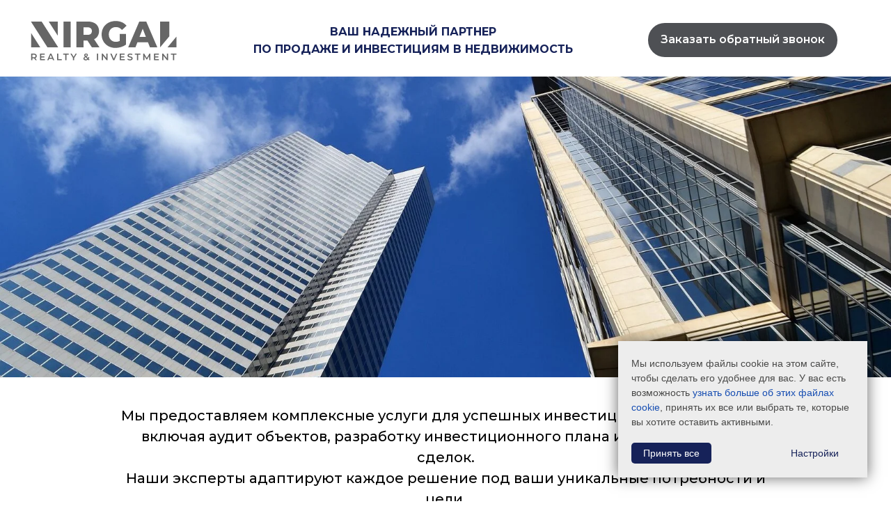

--- FILE ---
content_type: text/html; charset=UTF-8
request_url: https://nirgal.cz/ru/investice
body_size: 24692
content:
<!DOCTYPE html><html><head><meta charset="utf-8" /><meta http-equiv="Content-Type" content="text/html; charset=utf-8" /><meta name="viewport" content="width=device-width, initial-scale=1.0" /> <!--metatextblock--><title>Инвестиции в недвижимость в Чехии и за рубежом | Nirgal Realty & Investment</title><meta name="description" content="Nirgal Realty &amp; Investment предлагает современные и эффективные инструменты преумножения дохода в сфере недвижимости. Вы можете выбрать у Nirgal как отдельную услугу в сфере недвижимости, так и передать нам весь процесс продажи или инвестирования. Запишитесь на бесплатную консультацию уже сейчас." /> <meta property="og:url" content="https://nirgal.cz/ru/investice" /><meta property="og:title" content="Инвестиции в недвижимость в Чехии и за рубежом | Nirgal Realty & Investment" /><meta property="og:description" content="Nirgal Realty &amp; Investment предлагает современные и эффективные инструменты преумножения дохода в сфере недвижимости. Вы можете выбрать у Nirgal как отдельную услугу в сфере недвижимости, так и передать нам весь процесс продажи или инвестирования. Запишитесь на бесплатную консультацию уже сейчас." /><meta property="og:type" content="website" /><meta property="og:image" content="https://thb.tildacdn.net/tild6263-3031-4964-b035-643936366331/-/resize/504x/__small.png" /><link rel="canonical" href="https://nirgal.cz/ru/investice"><!--/metatextblock--><meta name="format-detection" content="telephone=no" /><meta http-equiv="x-dns-prefetch-control" content="on"><link rel="dns-prefetch" href="https://ws.tildacdn.com"><link rel="dns-prefetch" href="https://static.tildacdn.net"><link rel="shortcut icon" href="https://static.tildacdn.net/tild3134-6466-4164-a363-336461313632/favicon_nirgal.ico" type="image/x-icon" /><link rel="apple-touch-icon" href="https://static.tildacdn.net/tild3934-3239-4166-b532-613364363136/N___png_152.png"><link rel="apple-touch-icon" sizes="76x76" href="https://static.tildacdn.net/tild3934-3239-4166-b532-613364363136/N___png_152.png"><link rel="apple-touch-icon" sizes="152x152" href="https://static.tildacdn.net/tild3934-3239-4166-b532-613364363136/N___png_152.png"><link rel="apple-touch-startup-image" href="https://static.tildacdn.net/tild3934-3239-4166-b532-613364363136/N___png_152.png"><meta name="msapplication-TileColor" content="#000000"><meta name="msapplication-TileImage" content="https://static.tildacdn.net/tild3338-3738-4436-b639-353431323235/N___png_270.png"><!-- Assets --><script src="https://neo.tildacdn.com/js/tilda-fallback-1.0.min.js" async charset="utf-8"></script><link rel="stylesheet" href="https://static.tildacdn.net/css/tilda-grid-3.0.min.css" type="text/css" media="all" onerror="this.loaderr='y';"/><link rel="stylesheet" href="https://static.tildacdn.net/ws/project4976025/tilda-blocks-page39422150.min.css?t=1724165169" type="text/css" media="all" onerror="this.loaderr='y';" /><link rel="preconnect" href="https://fonts.gstatic.com"><link href="https://fonts.googleapis.com/css2?family=Montserrat:wght@300;400;500;600;700&family=Playfair+Display:wght@300;400;500;600;700&subset=latin,cyrillic" rel="stylesheet"><link rel="stylesheet" href="https://static.tildacdn.net/css/tilda-cover-1.0.min.css" type="text/css" media="all" onerror="this.loaderr='y';" /><link rel="stylesheet" href="https://static.tildacdn.net/css/tilda-forms-1.0.min.css" type="text/css" media="all" onerror="this.loaderr='y';" /><script nomodule src="https://static.tildacdn.net/js/tilda-polyfill-1.0.min.js" charset="utf-8"></script><script type="text/javascript">function t_onReady(func) {
if (document.readyState != 'loading') {
func();
} else {
document.addEventListener('DOMContentLoaded', func);
}
}
function t_onFuncLoad(funcName, okFunc, time) {
if (typeof window[funcName] === 'function') {
okFunc();
} else {
setTimeout(function() {
t_onFuncLoad(funcName, okFunc, time);
},(time || 100));
}
}function t_throttle(fn, threshhold, scope) {return function () {fn.apply(scope || this, arguments);};}function t396_initialScale(t){t=document.getElementById("rec"+t);if(t){t=t.querySelector(".t396__artboard");if(t){var e,r=document.documentElement.clientWidth,a=[];if(l=t.getAttribute("data-artboard-screens"))for(var l=l.split(","),i=0;i<l.length;i++)a[i]=parseInt(l[i],10);else a=[320,480,640,960,1200];for(i=0;i<a.length;i++){var o=a[i];o<=r&&(e=o)}var n="edit"===window.allrecords.getAttribute("data-tilda-mode"),d="center"===t396_getFieldValue(t,"valign",e,a),u="grid"===t396_getFieldValue(t,"upscale",e,a),c=t396_getFieldValue(t,"height_vh",e,a),g=t396_getFieldValue(t,"height",e,a),s=!!window.opr&&!!window.opr.addons||!!window.opera||-1!==navigator.userAgent.indexOf(" OPR/");if(!n&&d&&!u&&!c&&g&&!s){for(var _=parseFloat((r/e).toFixed(3)),f=[t,t.querySelector(".t396__carrier"),t.querySelector(".t396__filter")],i=0;i<f.length;i++)f[i].style.height=Math.floor(parseInt(g,10)*_)+"px";t396_scaleInitial__getElementsToScale(t).forEach(function(t){t.style.zoom=_})}}}}function t396_scaleInitial__getElementsToScale(t){t=Array.prototype.slice.call(t.querySelectorAll(".t396__elem"));if(!t.length)return[];var e=[];return(t=t.filter(function(t){t=t.closest('.t396__group[data-group-type-value="physical"]');return!t||(-1===e.indexOf(t)&&e.push(t),!1)})).concat(e)}function t396_getFieldValue(t,e,r,a){var l=a[a.length-1],i=r===l?t.getAttribute("data-artboard-"+e):t.getAttribute("data-artboard-"+e+"-res-"+r);if(!i)for(var o=0;o<a.length;o++){var n=a[o];if(!(n<=r)&&(i=n===l?t.getAttribute("data-artboard-"+e):t.getAttribute("data-artboard-"+e+"-res-"+n)))break}return i}</script><script src="https://static.tildacdn.net/js/jquery-1.10.2.min.js" charset="utf-8" onerror="this.loaderr='y';"></script> <script src="https://static.tildacdn.net/js/tilda-scripts-3.0.min.js" charset="utf-8" defer onerror="this.loaderr='y';"></script><script src="https://static.tildacdn.net/ws/project4976025/tilda-blocks-page39422150.min.js?t=1724165169" charset="utf-8" async onerror="this.loaderr='y';"></script><script src="https://static.tildacdn.net/js/tilda-lazyload-1.0.min.js" charset="utf-8" async onerror="this.loaderr='y';"></script><script src="https://static.tildacdn.net/js/tilda-menu-1.0.min.js" charset="utf-8" async onerror="this.loaderr='y';"></script><script src="https://static.tildacdn.net/js/tilda-zero-1.1.min.js" charset="utf-8" async onerror="this.loaderr='y';"></script><script src="https://static.tildacdn.net/js/tilda-cover-1.0.min.js" charset="utf-8" async onerror="this.loaderr='y';"></script><script src="https://static.tildacdn.net/js/tilda-forms-1.0.min.js" charset="utf-8" async onerror="this.loaderr='y';"></script><script src="https://static.tildacdn.net/js/tilda-zero-forms-1.0.min.js" charset="utf-8" async onerror="this.loaderr='y';"></script><script src="https://static.tildacdn.net/js/tilda-zero-scale-1.0.min.js" charset="utf-8" async onerror="this.loaderr='y';"></script><script src="https://static.tildacdn.net/js/tilda-skiplink-1.0.min.js" charset="utf-8" async onerror="this.loaderr='y';"></script><script src="https://static.tildacdn.net/js/tilda-events-1.0.min.js" charset="utf-8" async onerror="this.loaderr='y';"></script>
<!-- Meta Pixel Code -->
<script>
!function(f,b,e,v,n,t,s)
{if(f.fbq)return;n=f.fbq=function(){n.callMethod?
n.callMethod.apply(n,arguments):n.queue.push(arguments)};
if(!f._fbq)f._fbq=n;n.push=n;n.loaded=!0;n.version='2.0';
n.queue=[];t=b.createElement(e);t.async=!0;
t.src=v;s=b.getElementsByTagName(e)[0];
s.parentNode.insertBefore(t,s)}(window, document,'script',
'https://connect.facebook.net/en_US/fbevents.js');
fbq('init', '5227857600586513');
fbq('track', 'PageView');
</script>
<noscript><img height="1" width="1" style="display:none"
src="https://www.facebook.com/tr?id=5227857600586513&ev=PageView&noscript=1"
/></noscript>
<!-- End Meta Pixel Code -->

<meta name="facebook-domain-verification" content="3l5c1cqrey7ndsru0b3tfbifh1z1kr" />
<script type="text/javascript">window.dataLayer = window.dataLayer || [];</script><!-- Global Site Tag (gtag.js) - Google Analytics --><script type="text/plain" data-tilda-cookie-type="analytics">window.mainTracker='gtag';
window.gtagTrackerID = 'G-FTY1KDBETC';
function gtag(){dataLayer.push(arguments);}
setTimeout(function(){ (function(w,d,s,i){
var f=d.getElementsByTagName(s)[0],
j=d.createElement(s);j.async=true;j.src='https://www.googletagmanager.com/gtag/js?id='+i;f.parentNode.insertBefore(j,f);
gtag('js', new Date());
gtag('config',i,{});
})(window,document,'script',window.gtagTrackerID);
}, 2000);</script><script type="text/javascript">(function () {
if((/bot|google|yandex|baidu|bing|msn|duckduckbot|teoma|slurp|crawler|spider|robot|crawling|facebook/i.test(navigator.userAgent))===false && typeof(sessionStorage)!='undefined' && sessionStorage.getItem('visited')!=='y' && document.visibilityState){
var style=document.createElement('style');
style.type='text/css';
style.innerHTML='@media screen and (min-width: 980px) {.t-records {opacity: 0;}.t-records_animated {-webkit-transition: opacity ease-in-out .2s;-moz-transition: opacity ease-in-out .2s;-o-transition: opacity ease-in-out .2s;transition: opacity ease-in-out .2s;}.t-records.t-records_visible {opacity: 1;}}';
document.getElementsByTagName('head')[0].appendChild(style);
function t_setvisRecs(){
var alr=document.querySelectorAll('.t-records');
Array.prototype.forEach.call(alr, function(el) {
el.classList.add("t-records_animated");
});
setTimeout(function () {
Array.prototype.forEach.call(alr, function(el) {
el.classList.add("t-records_visible");
});
sessionStorage.setItem("visited", "y");
}, 400);
} 
document.addEventListener('DOMContentLoaded', t_setvisRecs);
}
})();</script></head><body class="t-body" style="margin:0;"><!--allrecords--><div id="allrecords" class="t-records" data-hook="blocks-collection-content-node" data-tilda-project-id="4976025" data-tilda-page-id="39422150" data-tilda-page-alias="ru/investice" data-tilda-formskey="2b5139fead9bf4a27bdf3e9c44976025" data-tilda-lazy="yes" data-tilda-root-zone="one" data-tilda-project-headcode="yes" ><div id="rec637551623" class="r t-rec t-rec_pt_15 t-rec_pb_15 t-screenmax-640px" style="padding-top:15px;padding-bottom:15px; " data-record-type="113" data-screen-max="640px" ><div style="height:0px;"></div></div><div id="rec637551624" class="r t-rec t-rec_pt_0 t-rec_pb_0 t-screenmax-640px" style="padding-top:0px;padding-bottom:0px; " data-animationappear="off" data-record-type="450" data-screen-max="640px" ><div class="t450__menu__content " 
style="top:20px; right: 20px; left: auto;" data-menu="yes" data-appearoffset="" data-hideoffset=""
><div class="t450__burger_container t450__big t450__burger-nobg"><div class="t450__burger_bg " 
style="; opacity:0.0;"></div><button type="button" 
class="t-menuburger t-menuburger_first t-menuburger__big" 
aria-label="Навигационное меню" 
aria-expanded="false"><span style="background-color:#162259;"></span><span style="background-color:#162259;"></span><span style="background-color:#162259;"></span><span style="background-color:#162259;"></span></button><script>function t_menuburger_init(recid) {
var rec = document.querySelector('#rec' + recid);
if (!rec) return;
var burger = rec.querySelector('.t-menuburger');
if (!burger) return;
var isSecondStyle = burger.classList.contains('t-menuburger_second');
if (isSecondStyle && !window.isMobile && !('ontouchend' in document)) {
burger.addEventListener('mouseenter', function() {
if (burger.classList.contains('t-menuburger-opened')) return;
burger.classList.remove('t-menuburger-unhovered');
burger.classList.add('t-menuburger-hovered');
});
burger.addEventListener('mouseleave', function() {
if (burger.classList.contains('t-menuburger-opened')) return;
burger.classList.remove('t-menuburger-hovered');
burger.classList.add('t-menuburger-unhovered');
setTimeout(function() {
burger.classList.remove('t-menuburger-unhovered');
}, 300);
});
}
burger.addEventListener('click', function() {
if (!burger.closest('.tmenu-mobile') &&
!burger.closest('.t450__burger_container') &&
!burger.closest('.t466__container') &&
!burger.closest('.t204__burger') &&
!burger.closest('.t199__js__menu-toggler')) {
burger.classList.toggle('t-menuburger-opened');
burger.classList.remove('t-menuburger-unhovered');
}
});
var menu = rec.querySelector('[data-menu="yes"]');
if (!menu) return;
var menuLinks = menu.querySelectorAll('.t-menu__link-item');
var submenuClassList = ['t978__menu-link_hook', 't978__tm-link', 't966__tm-link', 't794__tm-link', 't-menusub__target-link'];
Array.prototype.forEach.call(menuLinks, function (link) {
link.addEventListener('click', function () {
var isSubmenuHook = submenuClassList.some(function (submenuClass) {
return link.classList.contains(submenuClass);
});
if (isSubmenuHook) return;
burger.classList.remove('t-menuburger-opened');
});
});
menu.addEventListener('clickedAnchorInTooltipMenu', function () {
burger.classList.remove('t-menuburger-opened');
});
}
t_onReady(function() {
t_onFuncLoad('t_menuburger_init', function(){t_menuburger_init('637551624');});
});</script><style>.t-menuburger {
position: relative;
flex-shrink: 0;
width: 28px;
height: 20px;
padding: 0;
border: none;
background-color: transparent;
outline: none;
-webkit-transform: rotate(0deg);
transform: rotate(0deg);
transition: transform .5s ease-in-out;
cursor: pointer;
z-index: 999;
}
/*---menu burger lines---*/
.t-menuburger span {
display: block;
position: absolute;
width: 100%;
opacity: 1;
left: 0;
-webkit-transform: rotate(0deg);
transform: rotate(0deg);
transition: .25s ease-in-out;
height: 3px;
background-color: #000;
}
.t-menuburger span:nth-child(1) {
top: 0px;
}
.t-menuburger span:nth-child(2),
.t-menuburger span:nth-child(3) {
top: 8px;
}
.t-menuburger span:nth-child(4) {
top: 16px;
}
/*menu burger big*/
.t-menuburger__big {
width: 42px;
height: 32px;
}
.t-menuburger__big span {
height: 5px;
}
.t-menuburger__big span:nth-child(2),
.t-menuburger__big span:nth-child(3) {
top: 13px;
}
.t-menuburger__big span:nth-child(4) {
top: 26px;
}
/*menu burger small*/
.t-menuburger__small {
width: 22px;
height: 14px;
}
.t-menuburger__small span {
height: 2px;
}
.t-menuburger__small span:nth-child(2),
.t-menuburger__small span:nth-child(3) {
top: 6px;
}
.t-menuburger__small span:nth-child(4) {
top: 12px;
}
/*menu burger opened*/
.t-menuburger-opened span:nth-child(1) {
top: 8px;
width: 0%;
left: 50%;
}
.t-menuburger-opened span:nth-child(2) {
-webkit-transform: rotate(45deg);
transform: rotate(45deg);
}
.t-menuburger-opened span:nth-child(3) {
-webkit-transform: rotate(-45deg);
transform: rotate(-45deg);
}
.t-menuburger-opened span:nth-child(4) {
top: 8px;
width: 0%;
left: 50%;
}
.t-menuburger-opened.t-menuburger__big span:nth-child(1) {
top: 6px;
}
.t-menuburger-opened.t-menuburger__big span:nth-child(4) {
top: 18px;
}
.t-menuburger-opened.t-menuburger__small span:nth-child(1),
.t-menuburger-opened.t-menuburger__small span:nth-child(4) {
top: 6px;
}
/*---menu burger first style---*/
@media (hover), (min-width:0\0) {
.t-menuburger_first:hover span:nth-child(1) {
transform: translateY(1px);
}
.t-menuburger_first:hover span:nth-child(4) {
transform: translateY(-1px);
}
.t-menuburger_first.t-menuburger__big:hover span:nth-child(1) {
transform: translateY(3px);
}
.t-menuburger_first.t-menuburger__big:hover span:nth-child(4) {
transform: translateY(-3px);
}
}
/*---menu burger second style---*/
.t-menuburger_second span:nth-child(2),
.t-menuburger_second span:nth-child(3) {
width: 80%;
left: 20%;
right: 0;
}
@media (hover), (min-width:0\0) {
.t-menuburger_second.t-menuburger-hovered span:nth-child(2),
.t-menuburger_second.t-menuburger-hovered span:nth-child(3) {
animation: t-menuburger-anim 0.3s ease-out normal forwards;
}
.t-menuburger_second.t-menuburger-unhovered span:nth-child(2),
.t-menuburger_second.t-menuburger-unhovered span:nth-child(3) {
animation: t-menuburger-anim2 0.3s ease-out normal forwards;
}
}
.t-menuburger_second.t-menuburger-opened span:nth-child(2),
.t-menuburger_second.t-menuburger-opened span:nth-child(3){
left: 0;
right: 0;
width: 100%!important;
}
/*---menu burger third style---*/
.t-menuburger_third span:nth-child(4) {
width: 70%;
left: unset;
right: 0;
}
@media (hover), (min-width:0\0) {
.t-menuburger_third:not(.t-menuburger-opened):hover span:nth-child(4) {
width: 100%;
}
}
.t-menuburger_third.t-menuburger-opened span:nth-child(4) {
width: 0!important;
right: 50%;
}
/*---menu burger fourth style---*/
.t-menuburger_fourth {
height: 12px;
}
.t-menuburger_fourth.t-menuburger__small {
height: 8px;
}
.t-menuburger_fourth.t-menuburger__big {
height: 18px;
}
.t-menuburger_fourth span:nth-child(2),
.t-menuburger_fourth span:nth-child(3) {
top: 4px;
opacity: 0;
}
.t-menuburger_fourth span:nth-child(4) {
top: 8px;
}
.t-menuburger_fourth.t-menuburger__small span:nth-child(2),
.t-menuburger_fourth.t-menuburger__small span:nth-child(3) {
top: 3px;
}
.t-menuburger_fourth.t-menuburger__small span:nth-child(4) {
top: 6px;
}
.t-menuburger_fourth.t-menuburger__small span:nth-child(2),
.t-menuburger_fourth.t-menuburger__small span:nth-child(3) {
top: 3px;
}
.t-menuburger_fourth.t-menuburger__small span:nth-child(4) {
top: 6px;
}
.t-menuburger_fourth.t-menuburger__big span:nth-child(2),
.t-menuburger_fourth.t-menuburger__big span:nth-child(3) {
top: 6px;
}
.t-menuburger_fourth.t-menuburger__big span:nth-child(4) {
top: 12px;
}
@media (hover), (min-width:0\0) {
.t-menuburger_fourth:not(.t-menuburger-opened):hover span:nth-child(1) {
transform: translateY(1px);
}
.t-menuburger_fourth:not(.t-menuburger-opened):hover span:nth-child(4) {
transform: translateY(-1px);
}
.t-menuburger_fourth.t-menuburger__big:not(.t-menuburger-opened):hover span:nth-child(1) {
transform: translateY(3px);
}
.t-menuburger_fourth.t-menuburger__big:not(.t-menuburger-opened):hover span:nth-child(4) {
transform: translateY(-3px);
}
}
.t-menuburger_fourth.t-menuburger-opened span:nth-child(1),
.t-menuburger_fourth.t-menuburger-opened span:nth-child(4) {
top: 4px;
}
.t-menuburger_fourth.t-menuburger-opened span:nth-child(2),
.t-menuburger_fourth.t-menuburger-opened span:nth-child(3) {
opacity: 1;
}
/*---menu burger animations---*/
@keyframes t-menuburger-anim {
0% {
width: 80%;
left: 20%;
right: 0;
}
50% {
width: 100%;
left: 0;
right: 0;
}
100% {
width: 80%;
left: 0;
right: 20%;
}
}
@keyframes t-menuburger-anim2 {
0% {
width: 80%;
left: 0;
}
50% {
width: 100%;
right: 0;
left: 0;
}
100% {
width: 80%;
left: 20%;
right: 0;
}
}</style> </div></div><!-- t450 --><div id="nav637551624marker"></div><div class="t450__overlay"><div class="t450__overlay_bg" 
style=" "></div></div><div id="nav637551624" class="t450 " data-tooltip-hook="#menuopen" 
style="max-width: 260px;background-color: #ededed;"><button type="button" 
class="t450__close-button t450__close t450_opened "
style="background-color: #ededed;" 
aria-label="Закрыть меню"><div class="t450__close_icon"><span style="background-color:#162259;"></span><span style="background-color:#162259;"></span><span style="background-color:#162259;"></span><span style="background-color:#162259;"></span></div></button><div class="t450__container t-align_left"><div class="t450__top"><nav class="t450__menu"><ul role="list" class="t450__list t-menu__list"><li class="t450__list_item" 
><a class="t-menu__link-item " 
href="https://nirgal.cz/ru/#rec409589586" data-menu-submenu-hook="" data-menu-item-number="1" 
>О нас</a></li><li class="t450__list_item" 
><a class="t-menu__link-item " 
href="https://nirgal.cz/ru/#sellproperty" data-menu-submenu-hook="" data-menu-item-number="2" 
>Продать недвижимость</a></li><li class="t450__list_item" 
><a class="t-menu__link-item " 
href="https://nirgal.cz/ru/#rec409624301" data-menu-submenu-hook="" data-menu-item-number="3" 
>Получить консультацию</a></li><li class="t450__list_item" 
><a class="t-menu__link-item " 
href="https://nirgalreality.cz/" data-menu-submenu-hook="" data-menu-item-number="4" 
>Наши объекты</a></li><li class="t450__list_item" 
><a class="t-menu__link-item " 
href="https://nirgal.cz/ru/tipar" data-menu-submenu-hook="" data-menu-item-number="5" 
>Стать партнером</a></li><li class="t450__list_item" 
><a class="t-menu__link-item " 
href="https://nirgal.cz/ru/services" data-menu-submenu-hook="" data-menu-item-number="6" 
>Услуги</a></li><li class="t450__list_item" 
><a class="t-menu__link-item " 
href="https://nirgal.cz/ru/#rec418392110" data-menu-submenu-hook="" data-menu-item-number="7" 
>Отзывы</a></li><li class="t450__list_item" 
><a class="t-menu__link-item " 
href="https://nirgal.cz/blog" data-menu-submenu-hook="" data-menu-item-number="8" 
>Полезные статьи</a></li><li class="t450__list_item" 
><a class="t-menu__link-item " 
href="https://nirgal.cz/ru/#rec420756110" data-menu-submenu-hook="" data-menu-item-number="9" 
>Связаться с нами</a></li></ul></nav></div><div class="t450__rightside"><div class="t450__rightcontainer"><div class="t450__right_social_links"><div class="t-sociallinks"><ul role="list" class="t-sociallinks__wrapper" aria-label="Соц. сети"><!-- new soclinks --><li class="t-sociallinks__item t-sociallinks__item_facebook"><a href="https://fb.me/nirgal.reality.ru" target="_blank" rel="nofollow" aria-label="facebook" style="width: 30px; height: 30px;"><svg class="t-sociallinks__svg" role="presentation" width=30px height=30px viewBox="0 0 100 100" fill="none" xmlns="http://www.w3.org/2000/svg"><path fill-rule="evenodd" clip-rule="evenodd" d="M50 100c27.6142 0 50-22.3858 50-50S77.6142 0 50 0 0 22.3858 0 50s22.3858 50 50 50Zm3.431-73.9854c-2.5161.0701-5.171.6758-7.0464 2.4577-1.5488 1.4326-2.329 3.5177-2.5044 5.602-.0534 1.4908-.0458 2.9855-.0382 4.4796.0058 1.1205.0115 2.2407-.0085 3.3587-.6888.005-1.3797.0036-2.0709.0021-.9218-.0019-1.8441-.0038-2.7626.0096 0 .8921.0013 1.7855.0026 2.6797.0026 1.791.0052 3.5853-.0026 5.3799.9185.0134 1.8409.0115 2.7627.0096.6912-.0015 1.382-.0029 2.0708.0021.0155 3.5565.0127 7.1128.0098 10.669-.0036 4.4452-.0072 8.8903.0252 13.3354 1.8903-.0134 3.7765-.0115 5.6633-.0095 1.4152.0014 2.8306.0028 4.2484-.0022.0117-4.0009.0088-7.9986.0058-11.9963-.0029-3.9979-.0058-7.9957.0059-11.9964.9533-.005 1.9067-.0036 2.86-.0021 1.2713.0019 2.5425.0038 3.8137-.0096.396-2.679.7335-5.3814.9198-8.0947-1.2576-.0058-2.5155-.0058-3.7734-.0058-1.2578 0-2.5157 0-3.7734-.0059 0-.4689-.0007-.9378-.0014-1.4066-.0022-1.4063-.0044-2.8123.0131-4.2188.198-1.0834 1.3158-1.9104 2.3992-1.8403h5.1476c.0117-2.8069.0117-5.602 0-8.4089-.6636 0-1.3273-.0007-1.9911-.0014-1.9915-.0022-3.9832-.0044-5.975.0131Z" fill="#162259"/></svg></a></li>&nbsp;<li class="t-sociallinks__item t-sociallinks__item_instagram"><a href="https://instagram.com/nirgal_reality_ru" target="_blank" rel="nofollow" aria-label="instagram" style="width: 30px; height: 30px;"><svg class="t-sociallinks__svg" role="presentation" width=30px height=30px viewBox="0 0 100 100" fill="none" xmlns="http://www.w3.org/2000/svg"><path fill-rule="evenodd" clip-rule="evenodd" d="M50 100C77.6142 100 100 77.6142 100 50C100 22.3858 77.6142 0 50 0C22.3858 0 0 22.3858 0 50C0 77.6142 22.3858 100 50 100ZM25 39.3918C25 31.4558 31.4566 25 39.3918 25H60.6082C68.5442 25 75 31.4566 75 39.3918V60.8028C75 68.738 68.5442 75.1946 60.6082 75.1946H39.3918C31.4558 75.1946 25 68.738 25 60.8028V39.3918ZM36.9883 50.0054C36.9883 42.8847 42.8438 37.0922 50.0397 37.0922C57.2356 37.0922 63.0911 42.8847 63.0911 50.0054C63.0911 57.1252 57.2356 62.9177 50.0397 62.9177C42.843 62.9177 36.9883 57.1252 36.9883 50.0054ZM41.7422 50.0054C41.7422 54.5033 45.4641 58.1638 50.0397 58.1638C54.6153 58.1638 58.3372 54.5041 58.3372 50.0054C58.3372 45.5066 54.6145 41.8469 50.0397 41.8469C45.4641 41.8469 41.7422 45.5066 41.7422 50.0054ZM63.3248 39.6355C65.0208 39.6355 66.3956 38.2606 66.3956 36.5646C66.3956 34.8687 65.0208 33.4938 63.3248 33.4938C61.6288 33.4938 60.2539 34.8687 60.2539 36.5646C60.2539 38.2606 61.6288 39.6355 63.3248 39.6355Z" fill="#162259"/></svg></a></li><!-- /new soclinks --></ul></div></div><div class="t450__right_langs"><div class="t450__right_buttons_wrap"><div class="t450__right_langs_lang t-descr t-descr_xxs"><a style="color:#162259;font-family:&apos;Montserrat&apos;;" 
href="https://nirgal.cz/en">EN</a></div><div class="t450__right_langs_lang t-descr t-descr_xxs"><a style="color:#162259;font-family:&apos;Montserrat&apos;;" 
href="https://nirgal.cz/">CZ</a></div></div></div></div></div></div></div><script>t_onReady(function() {
var rec = document.querySelector('#rec637551624');
if (!rec) return;
rec.setAttribute('data-animationappear', 'off');
rec.style.opacity = 1;
t_onFuncLoad('t450_initMenu', function () {
t450_initMenu('637551624');
});
});</script><style>#rec637551624 .t-menu__link-item{
-webkit-transition: color 0.3s ease-in-out, opacity 0.3s ease-in-out;
transition: color 0.3s ease-in-out, opacity 0.3s ease-in-out; 
}
#rec637551624 .t-menu__link-item.t-active:not(.t978__menu-link){
color:#4a4a49 !important; }
@supports (overflow:-webkit-marquee) and (justify-content:inherit)
{
#rec637551624 .t-menu__link-item,
#rec637551624 .t-menu__link-item.t-active {
opacity: 1 !important;
}
}</style><style> #rec637551624 a.t-menu__link-item { font-size: 16px; color: #162259; font-weight: 600; font-family: 'Montserrat'; }</style></div><div id="rec637551625" class="r t-rec t-screenmin-640px" style=" " data-animationappear="off" data-record-type="257" data-screen-min="640px" ><!-- T228 --><div id="nav637551625marker"></div><div class="tmenu-mobile" ><div class="tmenu-mobile__container"><div class="tmenu-mobile__text t-name t-name_md" field="menu_mob_title">&nbsp;</div><button type="button" 
class="t-menuburger t-menuburger_first " 
aria-label="Навигационное меню" 
aria-expanded="false"><span style="background-color:#162259;"></span><span style="background-color:#162259;"></span><span style="background-color:#162259;"></span><span style="background-color:#162259;"></span></button><script>function t_menuburger_init(recid) {
var rec = document.querySelector('#rec' + recid);
if (!rec) return;
var burger = rec.querySelector('.t-menuburger');
if (!burger) return;
var isSecondStyle = burger.classList.contains('t-menuburger_second');
if (isSecondStyle && !window.isMobile && !('ontouchend' in document)) {
burger.addEventListener('mouseenter', function() {
if (burger.classList.contains('t-menuburger-opened')) return;
burger.classList.remove('t-menuburger-unhovered');
burger.classList.add('t-menuburger-hovered');
});
burger.addEventListener('mouseleave', function() {
if (burger.classList.contains('t-menuburger-opened')) return;
burger.classList.remove('t-menuburger-hovered');
burger.classList.add('t-menuburger-unhovered');
setTimeout(function() {
burger.classList.remove('t-menuburger-unhovered');
}, 300);
});
}
burger.addEventListener('click', function() {
if (!burger.closest('.tmenu-mobile') &&
!burger.closest('.t450__burger_container') &&
!burger.closest('.t466__container') &&
!burger.closest('.t204__burger') &&
!burger.closest('.t199__js__menu-toggler')) {
burger.classList.toggle('t-menuburger-opened');
burger.classList.remove('t-menuburger-unhovered');
}
});
var menu = rec.querySelector('[data-menu="yes"]');
if (!menu) return;
var menuLinks = menu.querySelectorAll('.t-menu__link-item');
var submenuClassList = ['t978__menu-link_hook', 't978__tm-link', 't966__tm-link', 't794__tm-link', 't-menusub__target-link'];
Array.prototype.forEach.call(menuLinks, function (link) {
link.addEventListener('click', function () {
var isSubmenuHook = submenuClassList.some(function (submenuClass) {
return link.classList.contains(submenuClass);
});
if (isSubmenuHook) return;
burger.classList.remove('t-menuburger-opened');
});
});
menu.addEventListener('clickedAnchorInTooltipMenu', function () {
burger.classList.remove('t-menuburger-opened');
});
}
t_onReady(function() {
t_onFuncLoad('t_menuburger_init', function(){t_menuburger_init('637551625');});
});</script><style>.t-menuburger {
position: relative;
flex-shrink: 0;
width: 28px;
height: 20px;
padding: 0;
border: none;
background-color: transparent;
outline: none;
-webkit-transform: rotate(0deg);
transform: rotate(0deg);
transition: transform .5s ease-in-out;
cursor: pointer;
z-index: 999;
}
/*---menu burger lines---*/
.t-menuburger span {
display: block;
position: absolute;
width: 100%;
opacity: 1;
left: 0;
-webkit-transform: rotate(0deg);
transform: rotate(0deg);
transition: .25s ease-in-out;
height: 3px;
background-color: #000;
}
.t-menuburger span:nth-child(1) {
top: 0px;
}
.t-menuburger span:nth-child(2),
.t-menuburger span:nth-child(3) {
top: 8px;
}
.t-menuburger span:nth-child(4) {
top: 16px;
}
/*menu burger big*/
.t-menuburger__big {
width: 42px;
height: 32px;
}
.t-menuburger__big span {
height: 5px;
}
.t-menuburger__big span:nth-child(2),
.t-menuburger__big span:nth-child(3) {
top: 13px;
}
.t-menuburger__big span:nth-child(4) {
top: 26px;
}
/*menu burger small*/
.t-menuburger__small {
width: 22px;
height: 14px;
}
.t-menuburger__small span {
height: 2px;
}
.t-menuburger__small span:nth-child(2),
.t-menuburger__small span:nth-child(3) {
top: 6px;
}
.t-menuburger__small span:nth-child(4) {
top: 12px;
}
/*menu burger opened*/
.t-menuburger-opened span:nth-child(1) {
top: 8px;
width: 0%;
left: 50%;
}
.t-menuburger-opened span:nth-child(2) {
-webkit-transform: rotate(45deg);
transform: rotate(45deg);
}
.t-menuburger-opened span:nth-child(3) {
-webkit-transform: rotate(-45deg);
transform: rotate(-45deg);
}
.t-menuburger-opened span:nth-child(4) {
top: 8px;
width: 0%;
left: 50%;
}
.t-menuburger-opened.t-menuburger__big span:nth-child(1) {
top: 6px;
}
.t-menuburger-opened.t-menuburger__big span:nth-child(4) {
top: 18px;
}
.t-menuburger-opened.t-menuburger__small span:nth-child(1),
.t-menuburger-opened.t-menuburger__small span:nth-child(4) {
top: 6px;
}
/*---menu burger first style---*/
@media (hover), (min-width:0\0) {
.t-menuburger_first:hover span:nth-child(1) {
transform: translateY(1px);
}
.t-menuburger_first:hover span:nth-child(4) {
transform: translateY(-1px);
}
.t-menuburger_first.t-menuburger__big:hover span:nth-child(1) {
transform: translateY(3px);
}
.t-menuburger_first.t-menuburger__big:hover span:nth-child(4) {
transform: translateY(-3px);
}
}
/*---menu burger second style---*/
.t-menuburger_second span:nth-child(2),
.t-menuburger_second span:nth-child(3) {
width: 80%;
left: 20%;
right: 0;
}
@media (hover), (min-width:0\0) {
.t-menuburger_second.t-menuburger-hovered span:nth-child(2),
.t-menuburger_second.t-menuburger-hovered span:nth-child(3) {
animation: t-menuburger-anim 0.3s ease-out normal forwards;
}
.t-menuburger_second.t-menuburger-unhovered span:nth-child(2),
.t-menuburger_second.t-menuburger-unhovered span:nth-child(3) {
animation: t-menuburger-anim2 0.3s ease-out normal forwards;
}
}
.t-menuburger_second.t-menuburger-opened span:nth-child(2),
.t-menuburger_second.t-menuburger-opened span:nth-child(3){
left: 0;
right: 0;
width: 100%!important;
}
/*---menu burger third style---*/
.t-menuburger_third span:nth-child(4) {
width: 70%;
left: unset;
right: 0;
}
@media (hover), (min-width:0\0) {
.t-menuburger_third:not(.t-menuburger-opened):hover span:nth-child(4) {
width: 100%;
}
}
.t-menuburger_third.t-menuburger-opened span:nth-child(4) {
width: 0!important;
right: 50%;
}
/*---menu burger fourth style---*/
.t-menuburger_fourth {
height: 12px;
}
.t-menuburger_fourth.t-menuburger__small {
height: 8px;
}
.t-menuburger_fourth.t-menuburger__big {
height: 18px;
}
.t-menuburger_fourth span:nth-child(2),
.t-menuburger_fourth span:nth-child(3) {
top: 4px;
opacity: 0;
}
.t-menuburger_fourth span:nth-child(4) {
top: 8px;
}
.t-menuburger_fourth.t-menuburger__small span:nth-child(2),
.t-menuburger_fourth.t-menuburger__small span:nth-child(3) {
top: 3px;
}
.t-menuburger_fourth.t-menuburger__small span:nth-child(4) {
top: 6px;
}
.t-menuburger_fourth.t-menuburger__small span:nth-child(2),
.t-menuburger_fourth.t-menuburger__small span:nth-child(3) {
top: 3px;
}
.t-menuburger_fourth.t-menuburger__small span:nth-child(4) {
top: 6px;
}
.t-menuburger_fourth.t-menuburger__big span:nth-child(2),
.t-menuburger_fourth.t-menuburger__big span:nth-child(3) {
top: 6px;
}
.t-menuburger_fourth.t-menuburger__big span:nth-child(4) {
top: 12px;
}
@media (hover), (min-width:0\0) {
.t-menuburger_fourth:not(.t-menuburger-opened):hover span:nth-child(1) {
transform: translateY(1px);
}
.t-menuburger_fourth:not(.t-menuburger-opened):hover span:nth-child(4) {
transform: translateY(-1px);
}
.t-menuburger_fourth.t-menuburger__big:not(.t-menuburger-opened):hover span:nth-child(1) {
transform: translateY(3px);
}
.t-menuburger_fourth.t-menuburger__big:not(.t-menuburger-opened):hover span:nth-child(4) {
transform: translateY(-3px);
}
}
.t-menuburger_fourth.t-menuburger-opened span:nth-child(1),
.t-menuburger_fourth.t-menuburger-opened span:nth-child(4) {
top: 4px;
}
.t-menuburger_fourth.t-menuburger-opened span:nth-child(2),
.t-menuburger_fourth.t-menuburger-opened span:nth-child(3) {
opacity: 1;
}
/*---menu burger animations---*/
@keyframes t-menuburger-anim {
0% {
width: 80%;
left: 20%;
right: 0;
}
50% {
width: 100%;
left: 0;
right: 0;
}
100% {
width: 80%;
left: 0;
right: 20%;
}
}
@keyframes t-menuburger-anim2 {
0% {
width: 80%;
left: 0;
}
50% {
width: 100%;
right: 0;
left: 0;
}
100% {
width: 80%;
left: 20%;
right: 0;
}
}</style> </div></div><style>.tmenu-mobile {
background-color: #111;
display: none;
width: 100%;
top: 0;
z-index: 990;
}
.tmenu-mobile_positionfixed {
position: fixed;
}
.tmenu-mobile__text {
color: #fff;
}
.tmenu-mobile__container {
min-height: 64px;
padding: 20px;
position: relative;
box-sizing: border-box;
display: -webkit-flex;
display: -ms-flexbox;
display: flex;
-webkit-align-items: center;
-ms-flex-align: center;
align-items: center;
-webkit-justify-content: space-between;
-ms-flex-pack: justify;
justify-content: space-between;
}
.tmenu-mobile__list {
display: block;
}
.tmenu-mobile__burgerlogo {
display: inline-block;
font-size: 24px;
font-weight: 400;
white-space: nowrap;
vertical-align: middle;
}
.tmenu-mobile__imglogo {
height: auto;
display: block;
max-width: 300px!important;
box-sizing: border-box;
padding: 0;
margin: 0 auto;
}
@media screen and (max-width: 980px) {
.tmenu-mobile__menucontent_hidden {
display: none;
height: 100%;
}
.tmenu-mobile {
display: block;
}
}
@media screen and (max-width: 980px) {
#rec637551625 .t-menuburger {
-webkit-order: 1;
-ms-flex-order: 1;
order: 1;
}
}</style><style> #rec637551625 .tmenu-mobile__burgerlogo a { color: #ffffff; }</style><style> #rec637551625 .tmenu-mobile__burgerlogo__title { color: #ffffff; }</style><div id="nav637551625" class="t228 t228__positionfixed t228__beforeready tmenu-mobile__menucontent_hidden" style="background-color: rgba(22,34,89,0.70); height:70px; " data-bgcolor-hex="#162259" data-bgcolor-rgba="rgba(22,34,89,0.70)" data-navmarker="nav637551625marker" data-appearoffset="200px" data-bgopacity-two="" data-menushadow="" data-menushadow-css="" data-bgopacity="0.70" data-menu-items-align="center" data-menu="yes"><div class="t228__maincontainer " style="height:70px;"><div class="t228__padding40px"></div><div class="t228__leftside"><div class="t228__leftcontainer"><a href="https://nirgal.cz/ru/" class="t228__imgwrapper" ><img class="t228__imglogo t228__imglogomobile" 
src="https://static.tildacdn.net/tild6263-3031-4964-b035-643936366331/__small.png" 
imgfield="img"
style="max-width: 150px; width: 150px; min-width: 150px; height: auto; display: block;"
alt=""></a></div></div><div class="t228__centerside "><nav class="t228__centercontainer"><ul role="list" class="t228__list t-menu__list t228__list_hidden"><li class="t228__list_item" 
style="padding:0 15px 0 0;"><a class="t-menu__link-item" 
href="https://nirgal.cz/ru/#rec409589586" data-menu-submenu-hook="" data-menu-item-number="1"
>О нас</a></li><li class="t228__list_item" 
style="padding:0 15px;"><a class="t-menu__link-item" 
href="https://nirgal.cz/ru/#sellproperty" data-menu-submenu-hook="" data-menu-item-number="2"
>Продать недвижимость</a></li><li class="t228__list_item" 
style="padding:0 15px;"><a class="t-menu__link-item" 
href="https://nirgalreality.cz/" data-menu-submenu-hook="" data-menu-item-number="3"
>Наши объекты</a></li><li class="t228__list_item" 
style="padding:0 15px;"><a class="t-menu__link-item" 
href="https://nirgal.cz/ru/tipar" data-menu-submenu-hook="" data-menu-item-number="4"
>Стать партнером</a></li><li class="t228__list_item" 
style="padding:0 0 0 15px;"><a class="t-menu__link-item" 
href="https://nirgal.cz/ru/services" data-menu-submenu-hook="" data-menu-item-number="5"
>Услуги</a></li></ul></nav></div><div class="t228__rightside"><div class="t228__rightcontainer"><div class="t228__right_buttons"><div class="t228__right_buttons_wrap"><div class="t228__right_buttons_but"><a href="https://nirgal.cz/ru/investice/#rec637551630" target="" class="t-btn t-btn_md " style="color:#ffffff;background-color:#4a4a49;border-radius:20px; -moz-border-radius:20px; -webkit-border-radius:20px;" data-buttonfieldset="button"
>Заказать обратный звонок</a></div></div></div><div class="t228__right_langs"><div class="t228__right_buttons_wrap"><div class="t228__right_langs_lang"><a style="" href="https://nirgal.cz/en">EN</a></div><div class="t228__right_langs_lang"><a style="" href="https://nirgal.cz/">CZ</a></div></div></div></div></div><div class="t228__padding40px"></div></div></div><style>@media screen and (max-width: 980px) {
#rec637551625 .t228__leftcontainer {
padding: 20px;
}
#rec637551625 .t228__imglogo {
padding: 20px 0;
}
#rec637551625 .t228 {
position: static;
}
}</style><script>window.addEventListener('load', function () {
t_onFuncLoad('t228_setWidth', function () {
t228_setWidth('637551625');
});
});
window.addEventListener('resize', t_throttle(function () {
t_onFuncLoad('t228_setWidth', function () {
t228_setWidth('637551625');
});
t_onFuncLoad('t_menu__setBGcolor', function () {
t_menu__setBGcolor('637551625', '.t228');
});
}));
t_onReady(function () {
t_onFuncLoad('t_menu__highlightActiveLinks', function () {
t_menu__highlightActiveLinks('.t228__list_item a');
});
t_onFuncLoad('t_menu__findAnchorLinks', function () {
t_menu__findAnchorLinks('637551625', '.t228__list_item a');
});
t_onFuncLoad('t228__init', function () {
t228__init('637551625');
});
t_onFuncLoad('t_menu__setBGcolor', function () {
t_menu__setBGcolor('637551625', '.t228');
});
t_onFuncLoad('t_menu__interactFromKeyboard', function () {
t_menu__interactFromKeyboard('637551625');
});
t_onFuncLoad('t228_setWidth', function () {
t228_setWidth('637551625');
});
var rec = document.querySelector('#rec637551625');
if (!rec) return;
t_onFuncLoad('t_menu__showFixedMenu', function () {
var el = rec.querySelector('.t228');
if (el) el.classList.remove('t228__beforeready');
t_menu__showFixedMenu('637551625', '.t228');
window.addEventListener('scroll', t_throttle(function () {
t_menu__showFixedMenu('637551625', '.t228');
}));
});
t_onFuncLoad('t_menu__createMobileMenu', function () {
t_menu__createMobileMenu('637551625', '.t228');
});
});</script><!--[if IE 8]><style>#rec637551625 .t228 {
filter: progid:DXImageTransform.Microsoft.gradient(startColorStr='#D9162259', endColorstr='#D9162259');
}</style><![endif]--><style>#rec637551625 .t-menu__link-item{
}
@supports (overflow:-webkit-marquee) and (justify-content:inherit)
{
#rec637551625 .t-menu__link-item,
#rec637551625 .t-menu__link-item.t-active {
opacity: 1 !important;
}
}</style><style> #rec637551625 .t228__leftcontainer a { color: #ffffff; } #rec637551625 a.t-menu__link-item { color: #ffffff; font-weight: 600; } #rec637551625 .t228__right_langs_lang a { color: #ffffff; font-weight: 600; }</style><style> #rec637551625 .t228__logo { color: #ffffff; }</style></div><div id="rec637551626" class="r t-rec" style=" " data-animationappear="off" data-record-type="396" ><!-- T396 --><style>#rec637551626 .t396__artboard {height: 110px; background-color: #ffffff; }#rec637551626 .t396__filter {height: 110px; }#rec637551626 .t396__carrier{height: 110px;background-position: center center;background-attachment: scroll;background-size: cover;background-repeat: no-repeat;}@media screen and (max-width: 1199px) {#rec637551626 .t396__artboard,#rec637551626 .t396__filter,#rec637551626 .t396__carrier {height: 110px;}#rec637551626 .t396__filter {}#rec637551626 .t396__carrier {background-attachment: scroll;}}@media screen and (max-width: 959px) {#rec637551626 .t396__artboard,#rec637551626 .t396__filter,#rec637551626 .t396__carrier {height: 180px;}#rec637551626 .t396__filter {}#rec637551626 .t396__carrier {background-attachment: scroll;}}@media screen and (max-width: 639px) {#rec637551626 .t396__artboard,#rec637551626 .t396__filter,#rec637551626 .t396__carrier {height: 180px;}#rec637551626 .t396__filter {}#rec637551626 .t396__carrier {background-attachment: scroll;}}@media screen and (max-width: 479px) {#rec637551626 .t396__artboard,#rec637551626 .t396__filter,#rec637551626 .t396__carrier {height: 200px;}#rec637551626 .t396__filter {}#rec637551626 .t396__carrier {background-attachment: scroll;}} #rec637551626 .tn-elem[data-elem-id="1644419858019"] { z-index: 2; top: 27px;left: calc(50% - 600px + 0px);width: 216px;}#rec637551626 .tn-elem[data-elem-id="1644419858019"] .tn-atom { opacity: 0.6; background-position: center center;border-color: transparent ;border-style: solid ; }@media screen and (max-width: 1199px) {#rec637551626 .tn-elem[data-elem-id="1644419858019"] {top: 25px;left: calc(50% - 480px + -20px);width: 191px;}}@media screen and (max-width: 959px) {#rec637551626 .tn-elem[data-elem-id="1644419858019"] {top: 10px;left: calc(50% - 320px + 224px);width: 194px;}}@media screen and (max-width: 639px) {#rec637551626 .tn-elem[data-elem-id="1644419858019"] {top: 15px;left: calc(50% - 240px + 153px);width: 173px;}}@media screen and (max-width: 479px) {#rec637551626 .tn-elem[data-elem-id="1644419858019"] {top: 5px;left: calc(50% - 160px + 86px);width: 149px;}} #rec637551626 .tn-elem[data-elem-id="1644419870406"] { color: #162259; text-align: center; z-index: 3; top: 33px;left: calc(50% - 600px + 216px);width: 675px;}#rec637551626 .tn-elem[data-elem-id="1644419870406"] .tn-atom { color: #162259; font-size: 16px; font-family: 'Montserrat',Arial,sans-serif; line-height: 1.55; font-weight: 700; background-position: center center;border-color: transparent ;border-style: solid ; }@media screen and (max-width: 1199px) {#rec637551626 .tn-elem[data-elem-id="1644419870406"] {top: 36px;left: calc(50% - 480px + 180px);width: 551px;}#rec637551626 .tn-elem[data-elem-id="1644419870406"] .tn-atom { font-size: 13px; }}@media screen and (max-width: 959px) {#rec637551626 .tn-elem[data-elem-id="1644419870406"] {top: 73px;left: calc(50% - 320px + 74px);width: 493px;}#rec637551626 .tn-elem[data-elem-id="1644419870406"] {text-align: center;}#rec637551626 .tn-elem[data-elem-id="1644419870406"] .tn-atom { font-size: 13px; }}@media screen and (max-width: 639px) {#rec637551626 .tn-elem[data-elem-id="1644419870406"] {top: 74px;left: calc(50% - 240px + 38px);width: 402px;}#rec637551626 .tn-elem[data-elem-id="1644419870406"] {text-align: center;}#rec637551626 .tn-elem[data-elem-id="1644419870406"] .tn-atom { font-size: 13px; }}@media screen and (max-width: 479px) {#rec637551626 .tn-elem[data-elem-id="1644419870406"] {top: 64px;left: calc(50% - 160px + 25px);width: 279px;}#rec637551626 .tn-elem[data-elem-id="1644419870406"] {text-align: center;}#rec637551626 .tn-elem[data-elem-id="1644419870406"] .tn-atom { font-size: 13px; letter-spacing: 0px; }} #rec637551626 .tn-elem[data-elem-id="1644419908647"] { color: #ffffff; text-align: center; z-index: 4; top: 33px;left: calc(50% - 600px + 891px);width: 272px;height:49px;}#rec637551626 .tn-elem[data-elem-id="1644419908647"] .tn-atom { color: #ffffff; font-size: 16px; font-family: 'Montserrat',Arial,sans-serif; line-height: 1.55; font-weight: 600; border-radius: 30px; background-color: #4e5054; background-position: center center;border-color: transparent ;border-style: solid ; transition: background-color 0.2s ease-in-out, color 0.2s ease-in-out, border-color 0.2s ease-in-out; }@media screen and (max-width: 1199px) {#rec637551626 .tn-elem[data-elem-id="1644419908647"] {top: 30px;left: calc(50% - 480px + 742px);width: 220px;height: 53px;}#rec637551626 .tn-elem[data-elem-id="1644419908647"] .tn-atom { font-size: 13px; }}@media screen and (max-width: 959px) {#rec637551626 .tn-elem[data-elem-id="1644419908647"] {top: 120px;left: calc(50% - 320px + 211px);width: 220px;height: 53px;}}@media screen and (max-width: 639px) {#rec637551626 .tn-elem[data-elem-id="1644419908647"] {top: 124px;left: calc(50% - 240px + 130px);width: 220px;height: 53px;}#rec637551626 .tn-elem[data-elem-id="1644419908647"] .tn-atom { font-size: 13px; background-color: #4e4e4f; }}@media screen and (max-width: 479px) {#rec637551626 .tn-elem[data-elem-id="1644419908647"] {top: 134px;left: calc(50% - 160px + 54px);width: 220px;height: 53px;}#rec637551626 .tn-elem[data-elem-id="1644419908647"] .tn-atom { font-size: 13px; background-color: #4e4e4f; }}</style><div class='t396'><div class="t396__artboard" data-artboard-recid="637551626" data-artboard-screens="320,480,640,960,1200" data-artboard-height="110" data-artboard-valign="center" data-artboard-upscale="grid" data-artboard-height-res-320="200" data-artboard-height-res-480="180" data-artboard-height-res-640="180" data-artboard-height-res-960="110" 
><div class="t396__carrier" data-artboard-recid="637551626"></div><div class="t396__filter" data-artboard-recid="637551626"></div><div class='t396__elem tn-elem tn-elem__6375516261644419858019' data-elem-id='1644419858019' data-elem-type='image' data-field-top-value="27" data-field-left-value="0" data-field-width-value="216" data-field-axisy-value="top" data-field-axisx-value="left" data-field-container-value="grid" data-field-topunits-value="px" data-field-leftunits-value="px" data-field-heightunits-value="" data-field-widthunits-value="px" data-field-filewidth-value="519" data-field-fileheight-value="148" data-field-top-res-320-value="5" data-field-left-res-320-value="86" data-field-width-res-320-value="149" data-field-top-res-480-value="15" data-field-left-res-480-value="153" data-field-width-res-480-value="173" data-field-top-res-640-value="10" data-field-left-res-640-value="224" data-field-width-res-640-value="194" data-field-top-res-960-value="25" data-field-left-res-960-value="-20" data-field-width-res-960-value="191" 
><a class='tn-atom' href="https://nirgal.cz/ru/" ><img class='tn-atom__img t-img' data-original='https://static.tildacdn.net/tild3266-3766-4435-a362-313432383061/__2.svg' alt='' imgfield='tn_img_1644419858019' /></a></div><div class='t396__elem tn-elem tn-elem__6375516261644419870406' data-elem-id='1644419870406' data-elem-type='text' data-field-top-value="33" data-field-left-value="216" data-field-width-value="675" data-field-axisy-value="top" data-field-axisx-value="left" data-field-container-value="grid" data-field-topunits-value="px" data-field-leftunits-value="px" data-field-heightunits-value="" data-field-widthunits-value="px" data-field-top-res-320-value="64" data-field-left-res-320-value="25" data-field-width-res-320-value="279" data-field-top-res-480-value="74" data-field-left-res-480-value="38" data-field-width-res-480-value="402" data-field-top-res-640-value="73" data-field-left-res-640-value="74" data-field-width-res-640-value="493" data-field-top-res-960-value="36" data-field-left-res-960-value="180" data-field-width-res-960-value="551" 
><div class='tn-atom'field='tn_text_1644419870406'>ВАШ НАДЕЖНЫЙ ПАРТНЕР<br />ПО ПРОДАЖЕ И ИНВЕСТИЦИЯМ В НЕДВИЖИМОСТЬ</div> </div><div class='t396__elem tn-elem tn-elem__6375516261644419908647' data-elem-id='1644419908647' data-elem-type='button' data-field-top-value="33" data-field-left-value="891" data-field-height-value="49" data-field-width-value="272" data-field-axisy-value="top" data-field-axisx-value="left" data-field-container-value="grid" data-field-topunits-value="px" data-field-leftunits-value="px" data-field-heightunits-value="px" data-field-widthunits-value="px" data-field-top-res-320-value="134" data-field-left-res-320-value="54" data-field-height-res-320-value="53" data-field-width-res-320-value="220" data-field-top-res-480-value="124" data-field-left-res-480-value="130" data-field-height-res-480-value="53" data-field-width-res-480-value="220" data-field-top-res-640-value="120" data-field-left-res-640-value="211" data-field-height-res-640-value="53" data-field-width-res-640-value="220" data-field-top-res-960-value="30" data-field-left-res-960-value="742" data-field-height-res-960-value="53" data-field-width-res-960-value="220" 
><a class='tn-atom' href="https://nirgal.cz/ru/investice/#rec637551630" >Заказать обратный звонок</a></div></div> </div> <script>t_onReady(function () {
t_onFuncLoad('t396_init', function () {
t396_init('637551626');
});
});</script><!-- /T396 --></div><div id="rec637555817" class="r t-rec" style=" " data-animationappear="off" data-record-type="160" ><!-- T148 --><!-- cover --><div class="t-cover" id="recorddiv637555817"bgimgfield="img"style="height:60vh;background-image:url('https://thb.tildacdn.net/tild3231-6162-4638-b630-343564636339/-/resize/20x/skyscraper-3196390_1.jpg');"><div class="t-cover__carrier" id="coverCarry637555817"data-content-cover-id="637555817"data-content-cover-bg="https://static.tildacdn.net/tild3231-6162-4638-b630-343564636339/skyscraper-3196390_1.jpg"data-display-changed="true"data-content-cover-height="60vh"data-content-cover-parallax=""style="height:60vh;background-attachment:scroll; "itemscope itemtype="http://schema.org/ImageObject"><meta itemprop="image" content="https://static.tildacdn.net/tild3231-6162-4638-b630-343564636339/skyscraper-3196390_1.jpg"></div><div class="t-cover__filter" style="height:60vh;background-image: -moz-linear-gradient(top, rgba(0,0,0,0.0), rgba(0,0,0,0.0));background-image: -webkit-linear-gradient(top, rgba(0,0,0,0.0), rgba(0,0,0,0.0));background-image: -o-linear-gradient(top, rgba(0,0,0,0.0), rgba(0,0,0,0.0));background-image: -ms-linear-gradient(top, rgba(0,0,0,0.0), rgba(0,0,0,0.0));background-image: linear-gradient(top, rgba(0,0,0,0.0), rgba(0,0,0,0.0));filter: progid:DXImageTransform.Microsoft.gradient(startColorStr='#fe000000', endColorstr='#fe000000');"></div><div class="t148"><div class="t-container_100"> <div class="t-cover__wrapper t-valign_bottom" style="height:60vh;"> </div></div></div></div></div><div id="rec637551631" class="r t-rec" style=" " data-record-type="215" ><a name="sellproperty" style="font-size:0;"></a></div><div id="rec637562261" class="r t-rec t-rec_pt_0 t-rec_pb_45" style="padding-top:0px;padding-bottom:45px; " data-record-type="795" ><!-- T795 --><div class="t795"><div class="t-container t-align_center"><div class="t-col t-col_10 t-prefix_1"><div class="t795__title t-title t-title_xs t-margin_auto" field="title"><div style="line-height: 64px;" data-customstyle="yes"></div></div> <div class="t795__descr t-descr t-descr_xl t-margin_auto" field="descr"><div style="font-size: 20px;" data-customstyle="yes"><p style="text-align: center;"><span style="font-weight: 500;">Мы предоставляем комплексные услуги для успешных инвестиций в недвижимость, включая аудит объектов, разработку инвестиционного плана и сопровождение сделок.</span></p><p style="text-align: center;"><span style="font-weight: 500;">Наши эксперты адаптируют каждое решение под ваши уникальные потребности и цели.</span></p></div></div> </div></div></div><style> #rec637562261 .t795__descr { max-width: 1500px; }</style></div><div id="rec637551632" class="r t-rec t-screenmax-980px" style=" " data-animationappear="off" data-record-type="396" data-screen-max="980px" ><!-- T396 --><style>#rec637551632 .t396__artboard {height: 1076px; background-color: #ffffff; }#rec637551632 .t396__filter {height: 1076px; }#rec637551632 .t396__carrier{height: 1076px;background-position: center center;background-attachment: scroll;background-size: cover;background-repeat: no-repeat;}@media screen and (max-width: 1199px) {#rec637551632 .t396__artboard,#rec637551632 .t396__filter,#rec637551632 .t396__carrier {height: 861px;}#rec637551632 .t396__filter {}#rec637551632 .t396__carrier {background-attachment: scroll;}}@media screen and (max-width: 959px) {#rec637551632 .t396__artboard,#rec637551632 .t396__filter,#rec637551632 .t396__carrier {height: 1665px;}#rec637551632 .t396__filter {}#rec637551632 .t396__carrier {background-attachment: scroll;}}@media screen and (max-width: 639px) {#rec637551632 .t396__artboard,#rec637551632 .t396__filter,#rec637551632 .t396__carrier {height: 1589px;}#rec637551632 .t396__filter {}#rec637551632 .t396__carrier {background-attachment: scroll;}}@media screen and (max-width: 479px) {#rec637551632 .t396__artboard,#rec637551632 .t396__filter,#rec637551632 .t396__carrier {height: 1833px;}#rec637551632 .t396__filter {}#rec637551632 .t396__carrier {background-attachment: scroll;}} #rec637551632 .tn-elem[data-elem-id="1474643582917"] { z-index: 2; top: 480px;left: calc(50% - 600px + 900px);width: 300px;height:62px;}#rec637551632 .tn-elem[data-elem-id="1474643582917"] .tn-atom { background-color: #162259; background-position: center center;border-color: transparent ;border-style: solid ; }@media screen and (max-width: 1199px) {#rec637551632 .tn-elem[data-elem-id="1474643582917"] {top: 191px;left: calc(50% - 480px + 660px);width: 300px;height: 147px;}}@media screen and (max-width: 959px) {#rec637551632 .tn-elem[data-elem-id="1474643582917"] {top: 1169px;left: calc(50% - 320px + 24px);width: 591px;height: 68px;}}@media screen and (max-width: 639px) {#rec637551632 .tn-elem[data-elem-id="1474643582917"] {top: 1119px;left: calc(50% - 240px + 9px);width: 460px;height: 71px;}}@media screen and (max-width: 479px) {#rec637551632 .tn-elem[data-elem-id="1474643582917"] {top: 1256px;left: calc(50% - 160px + 10px);width: 300px;height: 96px;}} #rec637551632 .tn-elem[data-elem-id="1474643550823"] { z-index: 3; top: 480px;left: calc(50% - 600px + 454px);width: 300px;height:63px;}#rec637551632 .tn-elem[data-elem-id="1474643550823"] .tn-atom { background-color: #162259; background-position: center center;border-color: transparent ;border-style: solid ; }@media screen and (max-width: 1199px) {#rec637551632 .tn-elem[data-elem-id="1474643550823"] {top: 191px;left: calc(50% - 480px + 332px);width: 300px;height: 147px;}}@media screen and (max-width: 959px) {#rec637551632 .tn-elem[data-elem-id="1474643550823"] {top: 630px;left: calc(50% - 320px + 25px);width: 591px;height: 68px;}}@media screen and (max-width: 639px) {#rec637551632 .tn-elem[data-elem-id="1474643550823"] {top: 607px;left: calc(50% - 240px + 9px);width: 460px;height: 71px;}}@media screen and (max-width: 479px) {#rec637551632 .tn-elem[data-elem-id="1474643550823"] {top: 675px;left: calc(50% - 160px + 10px);width: 300px;height: 96px;}} #rec637551632 .tn-elem[data-elem-id="1474642844985"] { z-index: 4; top: 480px;left: calc(50% - 600px + 55px);width: 300px;height:63px;}#rec637551632 .tn-elem[data-elem-id="1474642844985"] .tn-atom { background-color: #162259; background-position: center center;border-color: transparent ;border-style: solid ; }@media screen and (max-width: 1199px) {#rec637551632 .tn-elem[data-elem-id="1474642844985"] {top: 191px;left: calc(50% - 480px + 13px);width: 300px;height: 147px;}}@media screen and (max-width: 959px) {#rec637551632 .tn-elem[data-elem-id="1474642844985"] {top: 195px;left: calc(50% - 320px + 25px);width: 591px;height: 68px;}}@media screen and (max-width: 639px) {#rec637551632 .tn-elem[data-elem-id="1474642844985"] {top: 188px;left: calc(50% - 240px + 11px);width: 460px;height: 71px;}}@media screen and (max-width: 479px) {#rec637551632 .tn-elem[data-elem-id="1474642844985"] {top: 207px;left: calc(50% - 160px + 10px);width: 300px;height: 96px;}} #rec637551632 .tn-elem[data-elem-id="1470210011265"] { color: #000000; text-align: center; z-index: 5; top: 652px;left: calc(50% - 600px + 46px);width: 310px;}#rec637551632 .tn-elem[data-elem-id="1470210011265"] .tn-atom { color: #000000; font-size: 15px; font-family: 'Montserrat',Arial,sans-serif; line-height: 2; font-weight: 400; background-position: center center;border-color: transparent ;border-style: solid ; }@media screen and (max-width: 1199px) {#rec637551632 .tn-elem[data-elem-id="1470210011265"] {top: 372px;left: calc(50% - 480px + 18px);width: 291px;}#rec637551632 .tn-elem[data-elem-id="1470210011265"] {text-align: center;}#rec637551632 .tn-elem[data-elem-id="1470210011265"] .tn-atom { font-size: 15px; }}@media screen and (max-width: 959px) {#rec637551632 .tn-elem[data-elem-id="1470210011265"] {top: 287px;left: calc(50% - 320px + 102px);width: 430px;}#rec637551632 .tn-elem[data-elem-id="1470210011265"] {text-align: left;}#rec637551632 .tn-elem[data-elem-id="1470210011265"] .tn-atom { font-size: 18px; }}@media screen and (max-width: 639px) {#rec637551632 .tn-elem[data-elem-id="1470210011265"] {top: 276px;left: calc(50% - 240px + 47px);width: 387px;}#rec637551632 .tn-elem[data-elem-id="1470210011265"] {text-align: left;}#rec637551632 .tn-elem[data-elem-id="1470210011265"] .tn-atom { font-size: 16px; line-height: 2; }}@media screen and (max-width: 479px) {#rec637551632 .tn-elem[data-elem-id="1470210011265"] {top: 320px;left: calc(50% - 160px + 30px);width: 260px;}#rec637551632 .tn-elem[data-elem-id="1470210011265"] {text-align: left;}#rec637551632 .tn-elem[data-elem-id="1470210011265"] .tn-atom { font-size: 14px; }} #rec637551632 .tn-elem[data-elem-id="1474451816576"] { color: #000000; text-align: center; z-index: 6; top: 615px;left: calc(50% - 600px + 830px);width: 310px;}#rec637551632 .tn-elem[data-elem-id="1474451816576"] .tn-atom { color: #000000; font-size: 15px; font-family: 'Montserrat',Arial,sans-serif; line-height: 2; font-weight: 400; background-position: center center;border-color: transparent ;border-style: solid ; }@media screen and (max-width: 1199px) {#rec637551632 .tn-elem[data-elem-id="1474451816576"] {top: 370px;left: calc(50% - 480px + 663px);width: 293px;}#rec637551632 .tn-elem[data-elem-id="1474451816576"] {text-align: center;}#rec637551632 .tn-elem[data-elem-id="1474451816576"] .tn-atom { font-size: 16px; }}@media screen and (max-width: 959px) {#rec637551632 .tn-elem[data-elem-id="1474451816576"] {top: 1242px;left: calc(50% - 320px + 101px);width: 430px;}#rec637551632 .tn-elem[data-elem-id="1474451816576"] {text-align: left;}#rec637551632 .tn-elem[data-elem-id="1474451816576"] .tn-atom { font-size: 18px; }}@media screen and (max-width: 639px) {#rec637551632 .tn-elem[data-elem-id="1474451816576"] {top: 1205px;left: calc(50% - 240px + 47px);width: 383px;}#rec637551632 .tn-elem[data-elem-id="1474451816576"] {text-align: left;}#rec637551632 .tn-elem[data-elem-id="1474451816576"] .tn-atom { font-size: 16px; line-height: 2; }}@media screen and (max-width: 479px) {#rec637551632 .tn-elem[data-elem-id="1474451816576"] {top: 1363px;left: calc(50% - 160px + 30px);width: 260px;}#rec637551632 .tn-elem[data-elem-id="1474451816576"] {text-align: left;}#rec637551632 .tn-elem[data-elem-id="1474451816576"] .tn-atom { font-size: 14px; }} #rec637551632 .tn-elem[data-elem-id="1474453340892"] { color: #000000; text-align: center; z-index: 7; top: 670px;left: calc(50% - 600px + 445px);width: 310px;}#rec637551632 .tn-elem[data-elem-id="1474453340892"] .tn-atom { color: #000000; font-size: 15px; font-family: 'Montserrat',Arial,sans-serif; line-height: 2; font-weight: 400; background-position: center center;border-color: transparent ;border-style: solid ; }@media screen and (max-width: 1199px) {#rec637551632 .tn-elem[data-elem-id="1474453340892"] {top: 371px;left: calc(50% - 480px + 335px);width: 294px;}#rec637551632 .tn-elem[data-elem-id="1474453340892"] {text-align: center;}#rec637551632 .tn-elem[data-elem-id="1474453340892"] .tn-atom { font-size: 16px; }}@media screen and (max-width: 959px) {#rec637551632 .tn-elem[data-elem-id="1474453340892"] {top: 711px;left: calc(50% - 320px + 102px);width: 430px;}#rec637551632 .tn-elem[data-elem-id="1474453340892"] {text-align: left;}#rec637551632 .tn-elem[data-elem-id="1474453340892"] .tn-atom { font-size: 18px; }}@media screen and (max-width: 639px) {#rec637551632 .tn-elem[data-elem-id="1474453340892"] {top: 696px;left: calc(50% - 240px + 47px);width: 382px;}#rec637551632 .tn-elem[data-elem-id="1474453340892"] {text-align: left;}#rec637551632 .tn-elem[data-elem-id="1474453340892"] .tn-atom { font-size: 16px; line-height: 2; }}@media screen and (max-width: 479px) {#rec637551632 .tn-elem[data-elem-id="1474453340892"] {top: 787px;left: calc(50% - 160px + 30px);width: 260px;}#rec637551632 .tn-elem[data-elem-id="1474453340892"] {text-align: left;}#rec637551632 .tn-elem[data-elem-id="1474453340892"] .tn-atom { font-size: 14px; }} #rec637551632 .tn-elem[data-elem-id="1474457702916"] { color: #ffffff; text-align: center; z-index: 8; top: 491px;left: calc(50% - 600px + 55px);width: 301px;}#rec637551632 .tn-elem[data-elem-id="1474457702916"] .tn-atom { color: #ffffff; font-size: 24px; font-family: 'Montserrat',Arial,sans-serif; line-height: 1.55; font-weight: 400; background-position: center center;border-color: transparent ;border-style: solid ; }@media screen and (max-width: 1199px) {#rec637551632 .tn-elem[data-elem-id="1474457702916"] {top: 239px;left: calc(50% - 480px + 13px);width: 300px;}#rec637551632 .tn-elem[data-elem-id="1474457702916"] .tn-atom { font-size: 32px; }}@media screen and (max-width: 959px) {#rec637551632 .tn-elem[data-elem-id="1474457702916"] {top: 208px;left: calc(50% - 320px + 25px);width: 591px;}#rec637551632 .tn-elem[data-elem-id="1474457702916"] .tn-atom { font-size: 25px; }}@media screen and (max-width: 639px) {#rec637551632 .tn-elem[data-elem-id="1474457702916"] {top: 209px;left: calc(50% - 240px + 30px);width: 420px;}#rec637551632 .tn-elem[data-elem-id="1474457702916"] .tn-atom { font-size: 20px; line-height: 1.45; -webkit-transform: rotate(0deg);-moz-transform: rotate(0deg);transform: rotate(0deg);}}@media screen and (max-width: 479px) {#rec637551632 .tn-elem[data-elem-id="1474457702916"] {top: 240px;left: calc(50% - 160px + 10px);width: 300px;}#rec637551632 .tn-elem[data-elem-id="1474457702916"] .tn-atom { font-size: 20px; }} #rec637551632 .tn-elem[data-elem-id="1474642673433"] { color: #ffffff; text-align: center; z-index: 9; top: 1036px;left: calc(50% - 600px + 138px);width: 120px;height:40px;}#rec637551632 .tn-elem[data-elem-id="1474642673433"] .tn-atom { color: #ffffff; font-size: 14px; font-family: 'Montserrat',Arial,sans-serif; line-height: 1.55; font-weight: 500; border-width: 1px; border-radius: 30px; background-color: #162259; background-position: center center;border-color: transparent ;border-style: solid ; transition: background-color 0.2s ease-in-out, color 0.2s ease-in-out, border-color 0.2s ease-in-out; }@media screen and (max-width: 1199px) {#rec637551632 .tn-elem[data-elem-id="1474642673433"] {top: 783px;left: calc(50% - 480px + 101px);}}@media screen and (max-width: 959px) {#rec637551632 .tn-elem[data-elem-id="1474642673433"] {top: 1064px;left: calc(50% - 320px + 246px);width: 148px;}}@media screen and (max-width: 639px) {#rec637551632 .tn-elem[data-elem-id="1474642673433"] {top: 497px;left: calc(50% - 240px + 165px);width: 149px;height: 40px;}}@media screen and (max-width: 479px) {#rec637551632 .tn-elem[data-elem-id="1474642673433"] {top: 572px;left: calc(50% - 160px + 89px);border-radius: 20px;}#rec637551632 .tn-elem[data-elem-id="1474642673433"] .tn-atom { background-color: #162259; border-radius: 20px;}} #rec637551632 .tn-elem[data-elem-id="1474643934246"] { color: #ffffff; text-align: center; z-index: 10; top: 1036px;left: calc(50% - 600px + 546px);width: 120px;height:40px;}#rec637551632 .tn-elem[data-elem-id="1474643934246"] .tn-atom { color: #ffffff; font-size: 14px; font-family: 'Montserrat',Arial,sans-serif; line-height: 1.55; font-weight: 500; border-width: 1px; border-radius: 30px; background-color: #162259; background-position: center center;border-color: transparent ;border-style: solid ; transition: background-color 0.2s ease-in-out, color 0.2s ease-in-out, border-color 0.2s ease-in-out; }@media screen and (max-width: 1199px) {#rec637551632 .tn-elem[data-elem-id="1474643934246"] {top: 784px;left: calc(50% - 480px + 421px);}}@media screen and (max-width: 959px) {#rec637551632 .tn-elem[data-elem-id="1474643934246"] {top: 1564px;left: calc(50% - 320px + 246px);width: 148px;}}@media screen and (max-width: 639px) {#rec637551632 .tn-elem[data-elem-id="1474643934246"] {top: 1012px;left: calc(50% - 240px + 167px);width: 148px;}}@media screen and (max-width: 479px) {#rec637551632 .tn-elem[data-elem-id="1474643934246"] {top: 1152px;left: calc(50% - 160px + 86px);border-radius: 20px;}#rec637551632 .tn-elem[data-elem-id="1474643934246"] .tn-atom { background-color: #162259; border-radius: 20px;}} #rec637551632 .tn-elem[data-elem-id="1474643937396"] { color: #ffffff; text-align: center; z-index: 11; top: 1036px;left: calc(50% - 600px + 927px);width: 120px;height:40px;}#rec637551632 .tn-elem[data-elem-id="1474643937396"] .tn-atom { color: #ffffff; font-size: 14px; font-family: 'Montserrat',Arial,sans-serif; line-height: 1.55; font-weight: 500; border-width: 1px; border-radius: 30px; background-color: #162259; background-position: center center;border-color: transparent ;border-style: solid ; transition: background-color 0.2s ease-in-out, color 0.2s ease-in-out, border-color 0.2s ease-in-out; }@media screen and (max-width: 1199px) {#rec637551632 .tn-elem[data-elem-id="1474643937396"] {top: 783px;left: calc(50% - 480px + 748px);}}@media screen and (max-width: 959px) {#rec637551632 .tn-elem[data-elem-id="1474643937396"] {top: 530px;left: calc(50% - 320px + 247px);width: 148px;}}@media screen and (max-width: 639px) {#rec637551632 .tn-elem[data-elem-id="1474643937396"] {top: 1493px;left: calc(50% - 240px + 166px);width: 148px;}}@media screen and (max-width: 479px) {#rec637551632 .tn-elem[data-elem-id="1474643937396"] {top: 1729px;left: calc(50% - 160px + 85px);border-radius: 20px;}#rec637551632 .tn-elem[data-elem-id="1474643937396"] .tn-atom { background-color: #162259; border-radius: 20px;}} #rec637551632 .tn-elem[data-elem-id="1490364402891"] { color: #616161; text-align: center; z-index: 12; top: 315px;left: calc(50% - 600px + 750px);width: 560px;}#rec637551632 .tn-elem[data-elem-id="1490364402891"] .tn-atom { color: #616161; font-size: 24px; font-family: 'Playfair Display',serif; line-height: 1.5; font-weight: 300; opacity: 0.6; background-position: center center;border-color: transparent ;border-style: solid ; }@media screen and (max-width: 1199px) {#rec637551632 .tn-elem[data-elem-id="1490364402891"] {top: 25px;left: calc(50% - 480px + 200px);}#rec637551632 .tn-elem[data-elem-id="1490364402891"] .tn-atom { font-size: 30px; }}@media screen and (max-width: 959px) {#rec637551632 .tn-elem[data-elem-id="1490364402891"] {top: 35px;left: calc(50% - 320px + 58px);width: 525px;}#rec637551632 .tn-elem[data-elem-id="1490364402891"] .tn-atom { font-size: 26px; }}@media screen and (max-width: 639px) {#rec637551632 .tn-elem[data-elem-id="1490364402891"] {top: 45px;left: calc(50% - 240px + 10px);width: 460px;}#rec637551632 .tn-elem[data-elem-id="1490364402891"] .tn-atom { font-size: 23px; line-height: 1.45; }}@media screen and (max-width: 479px) {#rec637551632 .tn-elem[data-elem-id="1490364402891"] {top: 10px;left: calc(50% - 160px + 10px);width: 300px;}#rec637551632 .tn-elem[data-elem-id="1490364402891"] .tn-atom { font-size: 22px; line-height: 1.4; }} #rec637551632 .tn-elem[data-elem-id="1646076636719"] { color: #000000; z-index: 13; top: 190px;left: calc(50% - 600px + 40px);width: 560px;}#rec637551632 .tn-elem[data-elem-id="1646076636719"] .tn-atom { color: #000000; font-size: 20px; font-family: 'Playfair Display',serif; line-height: 1.55; font-weight: 400; background-position: center center;border-color: transparent ;border-style: solid ; }@media screen and (max-width: 1199px) {}@media screen and (max-width: 959px) {}@media screen and (max-width: 639px) {}@media screen and (max-width: 479px) {} #rec637551632 .tn-elem[data-elem-id="1694164106642"] { color: #ffffff; text-align: center; z-index: 14; top: 492px;left: calc(50% - 600px + 453px);width: 301px;}#rec637551632 .tn-elem[data-elem-id="1694164106642"] .tn-atom { color: #ffffff; font-size: 24px; font-family: 'Montserrat',Arial,sans-serif; line-height: 1.55; font-weight: 400; background-position: center center;border-color: transparent ;border-style: solid ; }@media screen and (max-width: 1199px) {#rec637551632 .tn-elem[data-elem-id="1694164106642"] {top: 214px;left: calc(50% - 480px + 332px);width: 300px;}#rec637551632 .tn-elem[data-elem-id="1694164106642"] .tn-atom { font-size: 32px; }}@media screen and (max-width: 959px) {#rec637551632 .tn-elem[data-elem-id="1694164106642"] {top: 644px;left: calc(50% - 320px + 25px);width: 591px;}#rec637551632 .tn-elem[data-elem-id="1694164106642"] .tn-atom { font-size: 25px; }}@media screen and (max-width: 639px) {#rec637551632 .tn-elem[data-elem-id="1694164106642"] {top: 628px;left: calc(50% - 240px + 29px);width: 420px;}#rec637551632 .tn-elem[data-elem-id="1694164106642"] .tn-atom { font-size: 20px; line-height: 1.45; -webkit-transform: rotate(0deg);-moz-transform: rotate(0deg);transform: rotate(0deg);}}@media screen and (max-width: 479px) {#rec637551632 .tn-elem[data-elem-id="1694164106642"] {top: 710px;left: calc(50% - 160px + 10px);width: 300px;}#rec637551632 .tn-elem[data-elem-id="1694164106642"] .tn-atom { font-size: 20px; }} #rec637551632 .tn-elem[data-elem-id="1694164138135"] { color: #ffffff; text-align: center; z-index: 15; top: 491px;left: calc(50% - 600px + 900px);width: 301px;}#rec637551632 .tn-elem[data-elem-id="1694164138135"] .tn-atom { color: #ffffff; font-size: 24px; font-family: 'Montserrat',Arial,sans-serif; line-height: 1.55; font-weight: 400; background-position: center center;border-color: transparent ;border-style: solid ; }@media screen and (max-width: 1199px) {#rec637551632 .tn-elem[data-elem-id="1694164138135"] {top: 239px;left: calc(50% - 480px + 660px);width: 300px;}#rec637551632 .tn-elem[data-elem-id="1694164138135"] .tn-atom { font-size: 32px; }}@media screen and (max-width: 959px) {#rec637551632 .tn-elem[data-elem-id="1694164138135"] {top: 1183px;left: calc(50% - 320px + 24px);width: 591px;}#rec637551632 .tn-elem[data-elem-id="1694164138135"] .tn-atom { font-size: 25px; }}@media screen and (max-width: 639px) {#rec637551632 .tn-elem[data-elem-id="1694164138135"] {top: 1140px;left: calc(50% - 240px + 28px);width: 420px;}#rec637551632 .tn-elem[data-elem-id="1694164138135"] .tn-atom { font-size: 20px; line-height: 1.45; -webkit-transform: rotate(0deg);-moz-transform: rotate(0deg);transform: rotate(0deg);}}@media screen and (max-width: 479px) {#rec637551632 .tn-elem[data-elem-id="1694164138135"] {top: 1290px;left: calc(50% - 160px + 10px);width: 300px;}#rec637551632 .tn-elem[data-elem-id="1694164138135"] .tn-atom { font-size: 20px; }}</style><div class='t396'><div class="t396__artboard" data-artboard-recid="637551632" data-artboard-screens="320,480,640,960,1200" data-artboard-height="1076" data-artboard-valign="center" data-artboard-upscale="grid" data-artboard-height-res-320="1833" data-artboard-height-res-480="1589" data-artboard-height-res-640="1665" data-artboard-height-res-960="861" 
><div class="t396__carrier" data-artboard-recid="637551632"></div><div class="t396__filter" data-artboard-recid="637551632"></div><div class='t396__elem tn-elem tn-elem__6375516321474643582917' data-elem-id='1474643582917' data-elem-type='shape' data-field-top-value="480" data-field-left-value="900" data-field-height-value="62" data-field-width-value="300" data-field-axisy-value="top" data-field-axisx-value="left" data-field-container-value="grid" data-field-topunits-value="px" data-field-leftunits-value="px" data-field-heightunits-value="px" data-field-widthunits-value="px" data-field-top-res-320-value="1256" data-field-left-res-320-value="10" data-field-height-res-320-value="96" data-field-width-res-320-value="300" data-field-top-res-480-value="1119" data-field-left-res-480-value="9" data-field-height-res-480-value="71" data-field-width-res-480-value="460" data-field-top-res-640-value="1169" data-field-left-res-640-value="24" data-field-height-res-640-value="68" data-field-width-res-640-value="591" data-field-top-res-960-value="191" data-field-left-res-960-value="660" data-field-height-res-960-value="147" data-field-width-res-960-value="300" 
><div class='tn-atom' ></div></div><div class='t396__elem tn-elem tn-elem__6375516321474643550823' data-elem-id='1474643550823' data-elem-type='shape' data-field-top-value="480" data-field-left-value="454" data-field-height-value="63" data-field-width-value="300" data-field-axisy-value="top" data-field-axisx-value="left" data-field-container-value="grid" data-field-topunits-value="px" data-field-leftunits-value="px" data-field-heightunits-value="px" data-field-widthunits-value="px" data-field-top-res-320-value="675" data-field-left-res-320-value="10" data-field-height-res-320-value="96" data-field-width-res-320-value="300" data-field-top-res-480-value="607" data-field-left-res-480-value="9" data-field-height-res-480-value="71" data-field-width-res-480-value="460" data-field-top-res-640-value="630" data-field-left-res-640-value="25" data-field-height-res-640-value="68" data-field-width-res-640-value="591" data-field-top-res-960-value="191" data-field-left-res-960-value="332" data-field-height-res-960-value="147" data-field-width-res-960-value="300" 
><div class='tn-atom' ></div></div><div class='t396__elem tn-elem tn-elem__6375516321474642844985' data-elem-id='1474642844985' data-elem-type='shape' data-field-top-value="480" data-field-left-value="55" data-field-height-value="63" data-field-width-value="300" data-field-axisy-value="top" data-field-axisx-value="left" data-field-container-value="grid" data-field-topunits-value="px" data-field-leftunits-value="px" data-field-heightunits-value="px" data-field-widthunits-value="px" data-field-top-res-320-value="207" data-field-left-res-320-value="10" data-field-height-res-320-value="96" data-field-width-res-320-value="300" data-field-top-res-480-value="188" data-field-left-res-480-value="11" data-field-height-res-480-value="71" data-field-width-res-480-value="460" data-field-top-res-640-value="195" data-field-left-res-640-value="25" data-field-height-res-640-value="68" data-field-width-res-640-value="591" data-field-top-res-960-value="191" data-field-left-res-960-value="13" data-field-height-res-960-value="147" data-field-width-res-960-value="300" 
><div class='tn-atom' ></div></div><div class='t396__elem tn-elem tn-elem__6375516321470210011265' data-elem-id='1470210011265' data-elem-type='text' data-field-top-value="652" data-field-left-value="46" data-field-width-value="310" data-field-axisy-value="top" data-field-axisx-value="left" data-field-container-value="grid" data-field-topunits-value="px" data-field-leftunits-value="px" data-field-heightunits-value="" data-field-widthunits-value="px" data-field-top-res-320-value="320" data-field-left-res-320-value="30" data-field-width-res-320-value="260" data-field-top-res-480-value="276" data-field-left-res-480-value="47" data-field-width-res-480-value="387" data-field-top-res-640-value="287" data-field-left-res-640-value="102" data-field-width-res-640-value="430" data-field-top-res-960-value="372" data-field-left-res-960-value="18" data-field-width-res-960-value="291" 
><div class='tn-atom'field='tn_text_1470210011265'>Инвестиции в девелоперские проекты или в чешские фонды и акции, которые гарантируют прибыль от 7 до 15% годовых.<br />В данном сегменте мы можем предложить вам обзор рынка, консультацию и инвестирование в партнерские проекты.</div> </div><div class='t396__elem tn-elem tn-elem__6375516321474451816576' data-elem-id='1474451816576' data-elem-type='text' data-field-top-value="615" data-field-left-value="830" data-field-width-value="310" data-field-axisy-value="top" data-field-axisx-value="left" data-field-container-value="grid" data-field-topunits-value="px" data-field-leftunits-value="px" data-field-heightunits-value="" data-field-widthunits-value="px" data-field-top-res-320-value="1363" data-field-left-res-320-value="30" data-field-width-res-320-value="260" data-field-top-res-480-value="1205" data-field-left-res-480-value="47" data-field-width-res-480-value="383" data-field-top-res-640-value="1242" data-field-left-res-640-value="101" data-field-width-res-640-value="430" data-field-top-res-960-value="370" data-field-left-res-960-value="663" data-field-width-res-960-value="293" 
><div class='tn-atom'field='tn_text_1474451816576'>Средние и крупные проекты для покупки нескольких объектов недвижимости или крупных объектов - участки под застройку, доходные дома под реконструкцию, общежития и другие варианты, или же покупка готового бизнеса. <br />В данном сегменте мы работаем по запросу, а также предоставляем вам объекты из нашей закрытой базы для инвесторов.</div> </div><div class='t396__elem tn-elem tn-elem__6375516321474453340892' data-elem-id='1474453340892' data-elem-type='text' data-field-top-value="670" data-field-left-value="445" data-field-width-value="310" data-field-axisy-value="top" data-field-axisx-value="left" data-field-container-value="grid" data-field-topunits-value="px" data-field-leftunits-value="px" data-field-heightunits-value="" data-field-widthunits-value="px" data-field-top-res-320-value="787" data-field-left-res-320-value="30" data-field-width-res-320-value="260" data-field-top-res-480-value="696" data-field-left-res-480-value="47" data-field-width-res-480-value="382" data-field-top-res-640-value="711" data-field-left-res-640-value="102" data-field-width-res-640-value="430" data-field-top-res-960-value="371" data-field-left-res-960-value="335" data-field-width-res-960-value="294" 
><div class='tn-atom'field='tn_text_1474453340892'>Широкий спектр предложения покупки недвижимости как для последующей сдачи в аренду, так и некоторые девелоперские проекты с последующей переуступкой владения объектом. Наша компания занимается продажей недвижимости как на территории всей Чехии, так и в зарубежных странах, где мы имеем надежных проверенных партнеров.</div> </div><div class='t396__elem tn-elem tn-elem__6375516321474457702916' data-elem-id='1474457702916' data-elem-type='text' data-field-top-value="491" data-field-left-value="55" data-field-width-value="301" data-field-axisy-value="top" data-field-axisx-value="left" data-field-container-value="grid" data-field-topunits-value="px" data-field-leftunits-value="px" data-field-heightunits-value="" data-field-widthunits-value="px" data-field-top-res-320-value="240" data-field-left-res-320-value="10" data-field-width-res-320-value="300" data-field-top-res-480-value="209" data-field-left-res-480-value="30" data-field-width-res-480-value="420" data-field-top-res-640-value="208" data-field-left-res-640-value="25" data-field-width-res-640-value="591" data-field-top-res-960-value="239" data-field-left-res-960-value="13" data-field-width-res-960-value="300" 
><div class='tn-atom'field='tn_text_1474457702916'>До 1 млн CZK</div> </div><div class='t396__elem tn-elem tn-elem__6375516321474642673433' data-elem-id='1474642673433' data-elem-type='button' data-field-top-value="1036" data-field-left-value="138" data-field-height-value="40" data-field-width-value="120" data-field-axisy-value="top" data-field-axisx-value="left" data-field-container-value="grid" data-field-topunits-value="px" data-field-leftunits-value="px" data-field-heightunits-value="px" data-field-widthunits-value="px" data-field-top-res-320-value="572" data-field-left-res-320-value="89" data-field-top-res-480-value="497" data-field-left-res-480-value="165" data-field-height-res-480-value="40" data-field-width-res-480-value="149" data-field-top-res-640-value="1064" data-field-left-res-640-value="246" data-field-width-res-640-value="148" data-field-top-res-960-value="783" data-field-left-res-960-value="101" 
><a class='tn-atom' href="https://nirgal.cz/ru/investice/#rec637551630" >ВЫБРАТЬ</a></div><div class='t396__elem tn-elem tn-elem__6375516321474643934246' data-elem-id='1474643934246' data-elem-type='button' data-field-top-value="1036" data-field-left-value="546" data-field-height-value="40" data-field-width-value="120" data-field-axisy-value="top" data-field-axisx-value="left" data-field-container-value="grid" data-field-topunits-value="px" data-field-leftunits-value="px" data-field-heightunits-value="px" data-field-widthunits-value="px" data-field-top-res-320-value="1152" data-field-left-res-320-value="86" data-field-top-res-480-value="1012" data-field-left-res-480-value="167" data-field-width-res-480-value="148" data-field-top-res-640-value="1564" data-field-left-res-640-value="246" data-field-width-res-640-value="148" data-field-top-res-960-value="784" data-field-left-res-960-value="421" 
><a class='tn-atom' href="https://nirgal.cz/ru/investice/#rec637551630" >ВЫБРАТЬ</a></div><div class='t396__elem tn-elem tn-elem__6375516321474643937396' data-elem-id='1474643937396' data-elem-type='button' data-field-top-value="1036" data-field-left-value="927" data-field-height-value="40" data-field-width-value="120" data-field-axisy-value="top" data-field-axisx-value="left" data-field-container-value="grid" data-field-topunits-value="px" data-field-leftunits-value="px" data-field-heightunits-value="px" data-field-widthunits-value="px" data-field-top-res-320-value="1729" data-field-left-res-320-value="85" data-field-top-res-480-value="1493" data-field-left-res-480-value="166" data-field-width-res-480-value="148" data-field-top-res-640-value="530" data-field-left-res-640-value="247" data-field-width-res-640-value="148" data-field-top-res-960-value="783" data-field-left-res-960-value="748" 
><a class='tn-atom' href="https://nirgal.cz/ru/investice/#rec637551630" >ВЫБРАТЬ</a></div><div class='t396__elem tn-elem tn-elem__6375516321490364402891' data-elem-id='1490364402891' data-elem-type='text' data-field-top-value="315" data-field-left-value="750" data-field-width-value="560" data-field-axisy-value="top" data-field-axisx-value="left" data-field-container-value="grid" data-field-topunits-value="px" data-field-leftunits-value="px" data-field-heightunits-value="" data-field-widthunits-value="px" data-field-top-res-320-value="10" data-field-left-res-320-value="10" data-field-width-res-320-value="300" data-field-top-res-480-value="45" data-field-left-res-480-value="10" data-field-width-res-480-value="460" data-field-top-res-640-value="35" data-field-left-res-640-value="58" data-field-width-res-640-value="525" data-field-top-res-960-value="25" data-field-left-res-960-value="200" 
><div class='tn-atom'field='tn_text_1490364402891'>ТРИ УРОВНЯ ИНВЕСТИЦИОННЫХ РЕШЕНИЙ, В ЗАВИСИМОСТИ ОТ ВАШЕГО БЮДЖЕТА</div> </div><div class='t396__elem tn-elem tn-elem__6375516321646076636719' data-elem-id='1646076636719' data-elem-type='text' data-field-top-value="190" data-field-left-value="40" data-field-width-value="560" data-field-axisy-value="top" data-field-axisx-value="left" data-field-container-value="grid" data-field-topunits-value="px" data-field-leftunits-value="px" data-field-heightunits-value="" data-field-widthunits-value="px"
><div class='tn-atom'field='tn_text_1646076636719'></div> </div><div class='t396__elem tn-elem tn-elem__6375516321694164106642' data-elem-id='1694164106642' data-elem-type='text' data-field-top-value="492" data-field-left-value="453" data-field-width-value="301" data-field-axisy-value="top" data-field-axisx-value="left" data-field-container-value="grid" data-field-topunits-value="px" data-field-leftunits-value="px" data-field-heightunits-value="" data-field-widthunits-value="px" data-field-top-res-320-value="710" data-field-left-res-320-value="10" data-field-width-res-320-value="300" data-field-top-res-480-value="628" data-field-left-res-480-value="29" data-field-width-res-480-value="420" data-field-top-res-640-value="644" data-field-left-res-640-value="25" data-field-width-res-640-value="591" data-field-top-res-960-value="214" data-field-left-res-960-value="332" data-field-width-res-960-value="300" 
><div class='tn-atom'field='tn_text_1694164106642'>От 1 до 10 млн CZK</div> </div><div class='t396__elem tn-elem tn-elem__6375516321694164138135' data-elem-id='1694164138135' data-elem-type='text' data-field-top-value="491" data-field-left-value="900" data-field-width-value="301" data-field-axisy-value="top" data-field-axisx-value="left" data-field-container-value="grid" data-field-topunits-value="px" data-field-leftunits-value="px" data-field-heightunits-value="" data-field-widthunits-value="px" data-field-top-res-320-value="1290" data-field-left-res-320-value="10" data-field-width-res-320-value="300" data-field-top-res-480-value="1140" data-field-left-res-480-value="28" data-field-width-res-480-value="420" data-field-top-res-640-value="1183" data-field-left-res-640-value="24" data-field-width-res-640-value="591" data-field-top-res-960-value="239" data-field-left-res-960-value="660" data-field-width-res-960-value="300" 
><div class='tn-atom'field='tn_text_1694164138135'>От 10 млн CZK</div> </div></div> </div> <script>t_onReady(function () {
t_onFuncLoad('t396_init', function () {
t396_init('637551632');
});
});</script><!-- /T396 --></div><div id="rec637551633" class="r t-rec t-screenmin-980px" style=" " data-record-type="396" data-screen-min="980px" ><!-- T396 --><style>#rec637551633 .t396__artboard {height: 640px; background-color: #fcfcfc; }#rec637551633 .t396__filter {height: 640px; }#rec637551633 .t396__carrier{height: 640px;background-position: center center;background-attachment: scroll;background-size: cover;background-repeat: no-repeat;}@media screen and (max-width: 1199px) {#rec637551633 .t396__artboard,#rec637551633 .t396__filter,#rec637551633 .t396__carrier {height: 656px;}#rec637551633 .t396__filter {}#rec637551633 .t396__carrier {background-attachment: scroll;}}@media screen and (max-width: 959px) {#rec637551633 .t396__artboard,#rec637551633 .t396__filter,#rec637551633 .t396__carrier {height: 883px;}#rec637551633 .t396__filter {}#rec637551633 .t396__carrier {background-attachment: scroll;}}@media screen and (max-width: 639px) {#rec637551633 .t396__artboard,#rec637551633 .t396__filter,#rec637551633 .t396__carrier {height: 807px;}#rec637551633 .t396__filter {}#rec637551633 .t396__carrier {background-attachment: scroll;}}@media screen and (max-width: 479px) {#rec637551633 .t396__artboard,#rec637551633 .t396__filter,#rec637551633 .t396__carrier {height: 1365px;}#rec637551633 .t396__artboard {background-color:#fcfcfc;}#rec637551633 .t396__filter { }#rec637551633 .t396__carrier {background-position: center center;background-attachment: scroll;}} #rec637551633 .tn-elem[data-elem-id="1470210011265"] { color: #616161; text-align: center; z-index: 2; top: 17px;left: calc(50% - 600px + 187px);width: 833px;}#rec637551633 .tn-elem[data-elem-id="1470210011265"] .tn-atom { color: #616161; font-size: 35px; font-family: 'Playfair Display',serif; line-height: 1.55; font-weight: 400; opacity: 0.6; background-position: center center;border-color: transparent ;border-style: solid ; }@media screen and (max-width: 1199px) {#rec637551633 .tn-elem[data-elem-id="1470210011265"] {top: 34px;left: calc(50% - 480px + 140px);width: 681px;}#rec637551633 .tn-elem[data-elem-id="1470210011265"] .tn-atom { font-size: 30px; }}@media screen and (max-width: 959px) {#rec637551633 .tn-elem[data-elem-id="1470210011265"] {top: 13px;left: calc(50% - 320px + 20px);width: 600px;}}@media screen and (max-width: 639px) {#rec637551633 .tn-elem[data-elem-id="1470210011265"] {top: 135px;left: calc(50% - 240px + 10px);width: 460px;}#rec637551633 .tn-elem[data-elem-id="1470210011265"] .tn-atom { font-size: 30px; }}@media screen and (max-width: 479px) {#rec637551633 .tn-elem[data-elem-id="1470210011265"] {top: 70px;left: calc(50% - 160px + 10px);width: 300px;}#rec637551633 .tn-elem[data-elem-id="1470210011265"] .tn-atom { font-size: 19px; }} #rec637551633 .tn-elem[data-elem-id="1644081282983"] { color: #000000; z-index: 3; top: 20px;left: calc(50% - 600px + 20px);width: 560px;}#rec637551633 .tn-elem[data-elem-id="1644081282983"] .tn-atom { color: #000000; font-size: 20px; font-family: 'Playfair Display',serif; line-height: 1.55; font-weight: 400; background-position: center center;border-color: transparent ;border-style: solid ; }@media screen and (max-width: 1199px) {}@media screen and (max-width: 959px) {}@media screen and (max-width: 639px) {}@media screen and (max-width: 479px) {} #rec637551633 .tn-elem[data-elem-id="1644081379148"] { color: #000000; text-align: center; z-index: 4; top: 168px;left: calc(50% - 600px + 80px);width: 230px;}#rec637551633 .tn-elem[data-elem-id="1644081379148"] .tn-atom { color: #000000; font-size: 25px; font-family: 'Montserrat',Arial,sans-serif; line-height: 1.55; font-weight: 500; opacity: 0.6; background-position: center center;border-color: transparent ;border-style: solid ; }@media screen and (max-width: 1199px) {#rec637551633 .tn-elem[data-elem-id="1644081379148"] {top: 175px;left: calc(50% - 480px + 85px);width: 152px;}#rec637551633 .tn-elem[data-elem-id="1644081379148"] .tn-atom { font-size: 21px; }}@media screen and (max-width: 959px) {#rec637551633 .tn-elem[data-elem-id="1644081379148"] {top: 194px;left: calc(50% - 320px + 386px);width: 120px;}#rec637551633 .tn-elem[data-elem-id="1644081379148"] .tn-atom { font-size: 18px; }}@media screen and (max-width: 639px) {}@media screen and (max-width: 479px) {#rec637551633 .tn-elem[data-elem-id="1644081379148"] {top: 225px;left: calc(50% - 160px + 160px);width: 147px;}#rec637551633 .tn-elem[data-elem-id="1644081379148"] .tn-atom { font-size: 17px; -webkit-transform: rotate(0deg);-moz-transform: rotate(0deg);transform: rotate(0deg);}} #rec637551633 .tn-elem[data-elem-id="1644081712735"] { color: #000000; text-align: center; z-index: 5; top: 168px;left: calc(50% - 600px + 864px);width: 277px;}#rec637551633 .tn-elem[data-elem-id="1644081712735"] .tn-atom { color: #000000; font-size: 25px; font-family: 'Montserrat',Arial,sans-serif; line-height: 1.55; font-weight: 500; opacity: 0.6; background-position: center center;border-color: transparent ;border-style: solid ; }@media screen and (max-width: 1199px) {#rec637551633 .tn-elem[data-elem-id="1644081712735"] {top: 175px;left: calc(50% - 480px + 721px);width: 159px;}#rec637551633 .tn-elem[data-elem-id="1644081712735"] .tn-atom { font-size: 21px; }}@media screen and (max-width: 959px) {#rec637551633 .tn-elem[data-elem-id="1644081712735"] {top: 194px;left: calc(50% - 320px + 561px);width: 96px;}#rec637551633 .tn-elem[data-elem-id="1644081712735"] .tn-atom { font-size: 18px; }}@media screen and (max-width: 639px) {}@media screen and (max-width: 479px) {#rec637551633 .tn-elem[data-elem-id="1644081712735"] {top: 840px;left: calc(50% - 160px + 30px);width: 50px;}#rec637551633 .tn-elem[data-elem-id="1644081712735"] .tn-atom { font-size: 11px; }} #rec637551633 .tn-elem[data-elem-id="1644081713634"] { color: #000000; text-align: center; z-index: 6; top: 168px;left: calc(50% - 600px + 458px);width: 278px;}#rec637551633 .tn-elem[data-elem-id="1644081713634"] .tn-atom { color: #000000; font-size: 25px; font-family: 'Montserrat',Arial,sans-serif; line-height: 1.55; font-weight: 500; opacity: 0.6; background-position: center center;border-color: transparent ;border-style: solid ; }@media screen and (max-width: 1199px) {#rec637551633 .tn-elem[data-elem-id="1644081713634"] {top: 175px;left: calc(50% - 480px + 380px);width: 204px;}#rec637551633 .tn-elem[data-elem-id="1644081713634"] .tn-atom { font-size: 21px; }}@media screen and (max-width: 959px) {#rec637551633 .tn-elem[data-elem-id="1644081713634"] {top: 194px;left: calc(50% - 320px + 473px);width: 87px;}#rec637551633 .tn-elem[data-elem-id="1644081713634"] .tn-atom { font-size: 18px; }}@media screen and (max-width: 639px) {}@media screen and (max-width: 479px) {#rec637551633 .tn-elem[data-elem-id="1644081713634"] {top: 839px;left: calc(50% - 160px + 97px);width: 76px;}#rec637551633 .tn-elem[data-elem-id="1644081713634"] .tn-atom { font-size: 11px; }} #rec637551633 .tn-elem[data-elem-id="1644081978851"] { color: #fcf9f9; text-align: center; z-index: 7; top: 525px;left: calc(50% - 600px + 122px);width: 156px;height:62px;}#rec637551633 .tn-elem[data-elem-id="1644081978851"] .tn-atom { color: #fcf9f9; font-size: 14px; font-family: 'Montserrat',Arial,sans-serif; line-height: 1.55; font-weight: 400; letter-spacing: 1.5px; border-radius: 30px; background-color: #162259; background-position: center center;border-color: transparent ;border-style: solid ; transition: background-color 0.2s ease-in-out, color 0.2s ease-in-out, border-color 0.2s ease-in-out; }@media screen and (max-width: 1199px) {#rec637551633 .tn-elem[data-elem-id="1644081978851"] {top: 523px;left: calc(50% - 480px + 91px);width: 139px;height: 64px;}}@media screen and (max-width: 959px) {#rec637551633 .tn-elem[data-elem-id="1644081978851"] {top: 822px;left: calc(50% - 320px + 464px);width: 88px;height: 44px;}}@media screen and (max-width: 639px) {}@media screen and (max-width: 479px) {#rec637551633 .tn-elem[data-elem-id="1644081978851"] {top: 825px;left: calc(50% - 160px + 160px);width: 139px;height: 47px;}} #rec637551633 .tn-elem[data-elem-id="1644320457289"] { z-index: 8; top: 230px;left: calc(50% - 600px + 583px);width: 35px;}#rec637551633 .tn-elem[data-elem-id="1644320457289"] .tn-atom { background-position: center center;border-color: transparent ;border-style: solid ; }@media screen and (max-width: 1199px) {#rec637551633 .tn-elem[data-elem-id="1644320457289"] {top: 233px;left: calc(50% - 480px + 470px);}}@media screen and (max-width: 959px) {#rec637551633 .tn-elem[data-elem-id="1644320457289"] {top: 259px;left: calc(50% - 320px + 490px);}}@media screen and (max-width: 639px) {}@media screen and (max-width: 479px) {#rec637551633 .tn-elem[data-elem-id="1644320457289"] {top: 272px;left: calc(50% - 160px + 800px);}} #rec637551633 .tn-elem[data-elem-id="1644321579239"] { z-index: 9; top: 230px;left: calc(50% - 600px + 984px);width: 35px;}#rec637551633 .tn-elem[data-elem-id="1644321579239"] .tn-atom { background-position: center center;border-color: transparent ;border-style: solid ; }@media screen and (max-width: 1199px) {#rec637551633 .tn-elem[data-elem-id="1644321579239"] {top: 233px;left: calc(50% - 480px + 784px);}}@media screen and (max-width: 959px) {#rec637551633 .tn-elem[data-elem-id="1644321579239"] {top: 259px;left: calc(50% - 320px + 580px);}}@media screen and (max-width: 639px) {}@media screen and (max-width: 479px) {#rec637551633 .tn-elem[data-elem-id="1644321579239"] {top: 272px;left: calc(50% - 160px + 1089px);}} #rec637551633 .tn-elem[data-elem-id="1644353383204"] { color: #fcf9f9; text-align: center; z-index: 10; top: 525px;left: calc(50% - 600px + 524px);width: 156px;height:62px;}#rec637551633 .tn-elem[data-elem-id="1644353383204"] .tn-atom { color: #fcf9f9; font-size: 14px; font-family: 'Montserrat',Arial,sans-serif; line-height: 1.55; font-weight: 400; letter-spacing: 1.5px; border-radius: 30px; background-color: #162259; background-position: center center;border-color: transparent ;border-style: solid ; transition: background-color 0.2s ease-in-out, color 0.2s ease-in-out, border-color 0.2s ease-in-out; }@media screen and (max-width: 1199px) {#rec637551633 .tn-elem[data-elem-id="1644353383204"] {top: 524px;left: calc(50% - 480px + 412px);width: 139px;height: 64px;}}@media screen and (max-width: 959px) {#rec637551633 .tn-elem[data-elem-id="1644353383204"] {top: 822px;left: calc(50% - 320px + 374px);width: 88px;height: 44px;}}@media screen and (max-width: 639px) {}@media screen and (max-width: 479px) {#rec637551633 .tn-elem[data-elem-id="1644353383204"] {top: 835pxpx;left: calc(50% - 160px + 170pxpx);width: 139px;height: 47px;}} #rec637551633 .tn-elem[data-elem-id="1644353389153"] { color: #fcf9f9; text-align: center; z-index: 11; top: 525px;left: calc(50% - 600px + 923px);width: 156px;height:62px;}#rec637551633 .tn-elem[data-elem-id="1644353389153"] .tn-atom { color: #fcf9f9; font-size: 14px; font-family: 'Montserrat',Arial,sans-serif; line-height: 1.55; font-weight: 400; letter-spacing: 1.5px; border-radius: 30px; background-color: #162259; background-position: center center;border-color: transparent ;border-style: solid ; transition: background-color 0.2s ease-in-out, color 0.2s ease-in-out, border-color 0.2s ease-in-out; }@media screen and (max-width: 1199px) {#rec637551633 .tn-elem[data-elem-id="1644353389153"] {top: 523px;left: calc(50% - 480px + 730px);width: 139px;height: 64px;}}@media screen and (max-width: 959px) {#rec637551633 .tn-elem[data-elem-id="1644353389153"] {top: 822px;left: calc(50% - 320px + 552px);width: 88px;height: 44px;}}@media screen and (max-width: 639px) {}@media screen and (max-width: 479px) {#rec637551633 .tn-elem[data-elem-id="1644353389153"] {top: 835pxpx;left: calc(50% - 160px + 170pxpx);width: 139px;height: 47px;}} #rec637551633 .tn-elem[data-elem-id="1646073370166"] { color: #000000; text-align: center; z-index: 12; top: 286px;left: calc(50% - 600px + 446px);width: 301px;}#rec637551633 .tn-elem[data-elem-id="1646073370166"] .tn-atom { color: #000000; font-size: 13px; font-family: 'Montserrat',Arial,sans-serif; line-height: 1.55; font-weight: 300; background-position: center center;border-color: transparent ;border-style: solid ; }@media screen and (max-width: 1199px) {#rec637551633 .tn-elem[data-elem-id="1646073370166"] {top: 290px;left: calc(50% - 480px + 330px);}}@media screen and (max-width: 959px) {}@media screen and (max-width: 639px) {}@media screen and (max-width: 479px) {} #rec637551633 .tn-elem[data-elem-id="1646073493861"] { color: #000000; text-align: center; z-index: 13; top: 285px;left: calc(50% - 600px + 81px);width: 231px;}#rec637551633 .tn-elem[data-elem-id="1646073493861"] .tn-atom { color: #000000; font-size: 13px; font-family: 'Montserrat',Arial,sans-serif; line-height: 1.55; font-weight: 300; background-position: center center;border-color: transparent ;border-style: solid ; }@media screen and (max-width: 1199px) {#rec637551633 .tn-elem[data-elem-id="1646073493861"] {top: 290px;left: calc(50% - 480px + 38px);width: 249px;}}@media screen and (max-width: 959px) {}@media screen and (max-width: 639px) {}@media screen and (max-width: 479px) {} #rec637551633 .tn-elem[data-elem-id="1646075424915"] { z-index: 14; top: 230px;left: calc(50% - 600px + 180px);width: 35px;}#rec637551633 .tn-elem[data-elem-id="1646075424915"] .tn-atom { background-position: center center;border-color: transparent ;border-style: solid ; }@media screen and (max-width: 1199px) {#rec637551633 .tn-elem[data-elem-id="1646075424915"] {top: 233px;left: calc(50% - 480px + 144px);}}@media screen and (max-width: 959px) {#rec637551633 .tn-elem[data-elem-id="1646075424915"] {top: 439pxpx;left: calc(50% - 320px + 414pxpx);}}@media screen and (max-width: 639px) {}@media screen and (max-width: 479px) {#rec637551633 .tn-elem[data-elem-id="1646075424915"] {top: 441pxpx;left: calc(50% - 160px + 220pxpx);}} #rec637551633 .tn-elem[data-elem-id="1646351337636"] { color: #000000; text-align: center; z-index: 15; top: 286px;left: calc(50% - 600px + 860px);width: 284px;}#rec637551633 .tn-elem[data-elem-id="1646351337636"] .tn-atom { color: #000000; font-size: 13px; font-family: 'Montserrat',Arial,sans-serif; line-height: 1.55; font-weight: 300; background-position: center center;border-color: transparent ;border-style: solid ; }@media screen and (max-width: 1199px) {#rec637551633 .tn-elem[data-elem-id="1646351337636"] {top: 290px;left: calc(50% - 480px + 669px);width: 262px;}}@media screen and (max-width: 959px) {}@media screen and (max-width: 639px) {}@media screen and (max-width: 479px) {}</style><div class='t396'><div class="t396__artboard" data-artboard-recid="637551633" data-artboard-screens="320,480,640,960,1200" data-artboard-height="640" data-artboard-valign="center" data-artboard-upscale="grid" data-artboard-height-res-320="1365" data-artboard-upscale-res-320="grid" data-artboard-height-res-480="807" data-artboard-height-res-640="883" data-artboard-height-res-960="656" 
><div class="t396__carrier" data-artboard-recid="637551633"></div><div class="t396__filter" data-artboard-recid="637551633"></div><div class='t396__elem tn-elem tn-elem__6375516331470210011265' data-elem-id='1470210011265' data-elem-type='text' data-field-top-value="17" data-field-left-value="187" data-field-width-value="833" data-field-axisy-value="top" data-field-axisx-value="left" data-field-container-value="grid" data-field-topunits-value="px" data-field-leftunits-value="px" data-field-heightunits-value="" data-field-widthunits-value="px" data-field-top-res-320-value="70" data-field-left-res-320-value="10" data-field-width-res-320-value="300" data-field-top-res-480-value="135" data-field-left-res-480-value="10" data-field-width-res-480-value="460" data-field-top-res-640-value="13" data-field-left-res-640-value="20" data-field-width-res-640-value="600" data-field-top-res-960-value="34" data-field-left-res-960-value="140" data-field-width-res-960-value="681" 
><div class='tn-atom'field='tn_text_1470210011265'>ТРИ УРОВНЯ ИНВЕСТИЦИОННЫХ РЕШЕНИЙ, В ЗАВИСИМОСТИ ОТ ВАШЕГО БЮДЖЕТА</div> </div><div class='t396__elem tn-elem tn-elem__6375516331644081282983' data-elem-id='1644081282983' data-elem-type='text' data-field-top-value="20" data-field-left-value="20" data-field-width-value="560" data-field-axisy-value="top" data-field-axisx-value="left" data-field-container-value="grid" data-field-topunits-value="px" data-field-leftunits-value="px" data-field-heightunits-value="" data-field-widthunits-value="px"
><div class='tn-atom'field='tn_text_1644081282983'></div> </div><div class='t396__elem tn-elem tn-elem__6375516331644081379148' data-elem-id='1644081379148' data-elem-type='text' data-field-top-value="168" data-field-left-value="80" data-field-width-value="230" data-field-axisy-value="top" data-field-axisx-value="left" data-field-container-value="grid" data-field-topunits-value="px" data-field-leftunits-value="px" data-field-heightunits-value="" data-field-widthunits-value="px" data-field-top-res-320-value="225" data-field-left-res-320-value="160" data-field-width-res-320-value="147" data-field-top-res-640-value="194" data-field-left-res-640-value="386" data-field-width-res-640-value="120" data-field-top-res-960-value="175" data-field-left-res-960-value="85" data-field-width-res-960-value="152" 
><div class='tn-atom'field='tn_text_1644081379148'>До 1 млн CZK</div> </div><div class='t396__elem tn-elem tn-elem__6375516331644081712735' data-elem-id='1644081712735' data-elem-type='text' data-field-top-value="168" data-field-left-value="864" data-field-width-value="277" data-field-axisy-value="top" data-field-axisx-value="left" data-field-container-value="grid" data-field-topunits-value="px" data-field-leftunits-value="px" data-field-heightunits-value="" data-field-widthunits-value="px" data-field-top-res-320-value="840" data-field-left-res-320-value="30" data-field-width-res-320-value="50" data-field-top-res-640-value="194" data-field-left-res-640-value="561" data-field-width-res-640-value="96" data-field-top-res-960-value="175" data-field-left-res-960-value="721" data-field-width-res-960-value="159" 
><div class='tn-atom'field='tn_text_1644081712735'>От 10 млн CZK</div> </div><div class='t396__elem tn-elem tn-elem__6375516331644081713634' data-elem-id='1644081713634' data-elem-type='text' data-field-top-value="168" data-field-left-value="458" data-field-width-value="278" data-field-axisy-value="top" data-field-axisx-value="left" data-field-container-value="grid" data-field-topunits-value="px" data-field-leftunits-value="px" data-field-heightunits-value="" data-field-widthunits-value="px" data-field-top-res-320-value="839" data-field-left-res-320-value="97" data-field-width-res-320-value="76" data-field-top-res-640-value="194" data-field-left-res-640-value="473" data-field-width-res-640-value="87" data-field-top-res-960-value="175" data-field-left-res-960-value="380" data-field-width-res-960-value="204" 
><div class='tn-atom'field='tn_text_1644081713634'>От 1 до 10 млн CZK</div> </div><div class='t396__elem tn-elem tn-elem__6375516331644081978851' data-elem-id='1644081978851' data-elem-type='button' data-field-top-value="525" data-field-left-value="122" data-field-height-value="62" data-field-width-value="156" data-field-axisy-value="top" data-field-axisx-value="left" data-field-container-value="grid" data-field-topunits-value="px" data-field-leftunits-value="px" data-field-heightunits-value="px" data-field-widthunits-value="px" data-field-top-res-320-value="825" data-field-left-res-320-value="160" data-field-height-res-320-value="47" data-field-width-res-320-value="139" data-field-top-res-640-value="822" data-field-left-res-640-value="464" data-field-height-res-640-value="44" data-field-width-res-640-value="88" data-field-top-res-960-value="523" data-field-left-res-960-value="91" data-field-height-res-960-value="64" data-field-width-res-960-value="139" 
><a class='tn-atom' href="https://nirgal.cz/ru/investice/#rec637551630" >ВЫБРАТЬ</a></div><div class='t396__elem tn-elem tn-elem__6375516331644320457289' data-elem-id='1644320457289' data-elem-type='image' data-field-top-value="230" data-field-left-value="583" data-field-width-value="35" data-field-axisy-value="top" data-field-axisx-value="left" data-field-container-value="grid" data-field-topunits-value="px" data-field-leftunits-value="px" data-field-heightunits-value="" data-field-widthunits-value="px" data-field-filewidth-value="97" data-field-fileheight-value="97" data-field-top-res-320-value="272" data-field-left-res-320-value="800" data-field-top-res-640-value="259" data-field-left-res-640-value="490" data-field-top-res-960-value="233" data-field-left-res-960-value="470" 
><div class='tn-atom' ><img class='tn-atom__img t-img' data-original='https://static.tildacdn.net/tild3338-3365-4337-b531-303235633737/photo.png' alt='' imgfield='tn_img_1644320457289' /></div></div><div class='t396__elem tn-elem tn-elem__6375516331644321579239' data-elem-id='1644321579239' data-elem-type='image' data-field-top-value="230" data-field-left-value="984" data-field-width-value="35" data-field-axisy-value="top" data-field-axisx-value="left" data-field-container-value="grid" data-field-topunits-value="px" data-field-leftunits-value="px" data-field-heightunits-value="" data-field-widthunits-value="px" data-field-filewidth-value="97" data-field-fileheight-value="97" data-field-top-res-320-value="272" data-field-left-res-320-value="1089" data-field-top-res-640-value="259" data-field-left-res-640-value="580" data-field-top-res-960-value="233" data-field-left-res-960-value="784" 
><div class='tn-atom' ><img class='tn-atom__img t-img' data-original='https://static.tildacdn.net/tild3338-3365-4337-b531-303235633737/photo.png' alt='' imgfield='tn_img_1644321579239' /></div></div><div class='t396__elem tn-elem tn-elem__6375516331644353383204' data-elem-id='1644353383204' data-elem-type='button' data-field-top-value="525" data-field-left-value="524" data-field-height-value="62" data-field-width-value="156" data-field-axisy-value="top" data-field-axisx-value="left" data-field-container-value="grid" data-field-topunits-value="px" data-field-leftunits-value="px" data-field-heightunits-value="px" data-field-widthunits-value="px" data-field-top-res-320-value="835px" data-field-left-res-320-value="170px" data-field-height-res-320-value="47" data-field-width-res-320-value="139" data-field-top-res-640-value="822" data-field-left-res-640-value="374" data-field-height-res-640-value="44" data-field-width-res-640-value="88" data-field-top-res-960-value="524" data-field-left-res-960-value="412" data-field-height-res-960-value="64" data-field-width-res-960-value="139" 
><a class='tn-atom' href="https://nirgal.cz/ru/investice/#rec637551630" >ВЫБРАТЬ</a></div><div class='t396__elem tn-elem tn-elem__6375516331644353389153' data-elem-id='1644353389153' data-elem-type='button' data-field-top-value="525" data-field-left-value="923" data-field-height-value="62" data-field-width-value="156" data-field-axisy-value="top" data-field-axisx-value="left" data-field-container-value="grid" data-field-topunits-value="px" data-field-leftunits-value="px" data-field-heightunits-value="px" data-field-widthunits-value="px" data-field-top-res-320-value="835px" data-field-left-res-320-value="170px" data-field-height-res-320-value="47" data-field-width-res-320-value="139" data-field-top-res-640-value="822" data-field-left-res-640-value="552" data-field-height-res-640-value="44" data-field-width-res-640-value="88" data-field-top-res-960-value="523" data-field-left-res-960-value="730" data-field-height-res-960-value="64" data-field-width-res-960-value="139" 
><a class='tn-atom' href="https://nirgal.cz/ru/investice/#rec637551630" >ВЫБРАТЬ</a></div><div class='t396__elem tn-elem tn-elem__6375516331646073370166' data-elem-id='1646073370166' data-elem-type='text' data-field-top-value="286" data-field-left-value="446" data-field-width-value="301" data-field-axisy-value="top" data-field-axisx-value="left" data-field-container-value="grid" data-field-topunits-value="px" data-field-leftunits-value="px" data-field-heightunits-value="" data-field-widthunits-value="px" data-field-top-res-960-value="290" data-field-left-res-960-value="330" 
><div class='tn-atom'field='tn_text_1646073370166'>Широкий спектр предложения покупки недвижимости как для последующей сдачи в аренду, так и некоторые девелоперские проекты с последующей переуступкой владения объектом. Наша компания занимается продажей недвижимости как на территории всей Чехии, так и в зарубежных странах, где мы имеем надежных проверенных партнеров.</div> </div><div class='t396__elem tn-elem tn-elem__6375516331646073493861' data-elem-id='1646073493861' data-elem-type='text' data-field-top-value="285" data-field-left-value="81" data-field-width-value="231" data-field-axisy-value="top" data-field-axisx-value="left" data-field-container-value="grid" data-field-topunits-value="px" data-field-leftunits-value="px" data-field-heightunits-value="" data-field-widthunits-value="px" data-field-top-res-960-value="290" data-field-left-res-960-value="38" data-field-width-res-960-value="249" 
><div class='tn-atom'field='tn_text_1646073493861'>Инвестиции в девелоперские проекты или в чешские фонды и акции, которые гарантируют прибыль от 7 до 15% годовых. <br />В данном сегменте мы можем предложить вам обзор рынка, консультацию и инвестирование в партнерские проекты.<br /><br /></div> </div><div class='t396__elem tn-elem tn-elem__6375516331646075424915' data-elem-id='1646075424915' data-elem-type='image' data-field-top-value="230" data-field-left-value="180" data-field-width-value="35" data-field-axisy-value="top" data-field-axisx-value="left" data-field-container-value="grid" data-field-topunits-value="px" data-field-leftunits-value="px" data-field-heightunits-value="" data-field-widthunits-value="px" data-field-filewidth-value="97" data-field-fileheight-value="97" data-field-top-res-320-value="441px" data-field-left-res-320-value="220px" data-field-top-res-640-value="439px" data-field-left-res-640-value="414px" data-field-top-res-960-value="233" data-field-left-res-960-value="144" 
><div class='tn-atom' ><img class='tn-atom__img t-img' data-original='https://static.tildacdn.net/tild3338-3365-4337-b531-303235633737/photo.png' alt='' imgfield='tn_img_1646075424915' /></div></div><div class='t396__elem tn-elem tn-elem__6375516331646351337636' data-elem-id='1646351337636' data-elem-type='text' data-field-top-value="286" data-field-left-value="860" data-field-width-value="284" data-field-axisy-value="top" data-field-axisx-value="left" data-field-container-value="grid" data-field-topunits-value="px" data-field-leftunits-value="px" data-field-heightunits-value="" data-field-widthunits-value="px" data-field-top-res-960-value="290" data-field-left-res-960-value="669" data-field-width-res-960-value="262" 
><div class='tn-atom'field='tn_text_1646351337636'>Средние и крупные проекты для покупки нескольких объектов недвижимости или крупных объектов - участки под застройку, доходные дома под реконструкцию, общежития и другие варианты, или же покупка готового бизнеса. <br />В данном сегменте мы работаем по запросу, а также предоставляем вам объекты из нашей закрытой базы для инвесторов.</div> </div></div> </div> <script>t_onReady(function () {
t_onFuncLoad('t396_init', function () {
t396_init('637551633');
});
});</script><!-- /T396 --></div><div id="rec637551630" class="r t-rec" style=" " data-animationappear="off" data-record-type="396" ><!-- T396 --><style>#rec637551630 .t396__artboard {height: 599px; background-color: #ffffff; }#rec637551630 .t396__filter {height: 599px; }#rec637551630 .t396__carrier{height: 599px;background-position: center center;background-attachment: scroll;background-size: cover;background-repeat: no-repeat;}@media screen and (max-width: 1199px) {#rec637551630 .t396__artboard,#rec637551630 .t396__filter,#rec637551630 .t396__carrier {height: 520px;}#rec637551630 .t396__filter {}#rec637551630 .t396__carrier {background-attachment: scroll;}}@media screen and (max-width: 959px) {#rec637551630 .t396__artboard,#rec637551630 .t396__filter,#rec637551630 .t396__carrier {height: 659px;}#rec637551630 .t396__filter {}#rec637551630 .t396__carrier {background-attachment: scroll;}}@media screen and (max-width: 639px) {#rec637551630 .t396__artboard,#rec637551630 .t396__filter,#rec637551630 .t396__carrier {height: 609px;}#rec637551630 .t396__filter {}#rec637551630 .t396__carrier {background-attachment: scroll;}}@media screen and (max-width: 479px) {#rec637551630 .t396__artboard,#rec637551630 .t396__filter,#rec637551630 .t396__carrier {height: 545px;}#rec637551630 .t396__filter {}#rec637551630 .t396__carrier {background-attachment: scroll;}} #rec637551630 .tn-elem[data-elem-id="1644083801427"] { color: #616161; text-align: center; z-index: 1; top: 65px;left: calc(50% - 600px + 246px);width: 709px;}#rec637551630 .tn-elem[data-elem-id="1644083801427"] .tn-atom { color: #616161; font-size: 35px; font-family: 'Playfair Display',serif; line-height: 1.55; font-weight: 400; opacity: 0.6; background-position: center center;border-color: transparent ;border-style: solid ; }@media screen and (max-width: 1199px) {#rec637551630 .tn-elem[data-elem-id="1644083801427"] {top: 35px;left: calc(50% - 480px + 181px);width: 599px;}#rec637551630 .tn-elem[data-elem-id="1644083801427"] .tn-atom { font-size: 30px; }}@media screen and (max-width: 959px) {#rec637551630 .tn-elem[data-elem-id="1644083801427"] {top: 41px;left: calc(50% - 320px + 53px);width: 535px;}#rec637551630 .tn-elem[data-elem-id="1644083801427"] .tn-atom { font-size: 26px; }}@media screen and (max-width: 639px) {#rec637551630 .tn-elem[data-elem-id="1644083801427"] {top: 30px;left: calc(50% - 240px + -24px);width: 528px;}#rec637551630 .tn-elem[data-elem-id="1644083801427"] .tn-atom { font-size: 23px; }}@media screen and (max-width: 479px) {#rec637551630 .tn-elem[data-elem-id="1644083801427"] {top: 0px;left: calc(50% - 160px + -1px);width: 323px;}#rec637551630 .tn-elem[data-elem-id="1644083801427"] .tn-atom { font-size: 22px; }} #rec637551630 .tn-elem[data-elem-id="1644083888489"] { z-index: 2; top: 240px;left: calc(50% - 600px + 170px);width: 460px;}#rec637551630 .tn-elem[data-elem-id="1644083888489"] .tn-atom { background-position: center center;border-color: transparent ;border-style: solid ; }@media screen and (max-width: 1199px) {#rec637551630 .tn-elem[data-elem-id="1644083888489"] {top: 180px;left: calc(50% - 480px + 56px);}}@media screen and (max-width: 959px) {#rec637551630 .tn-elem[data-elem-id="1644083888489"] {top: 310px;left: calc(50% - 320px + 91px);}}@media screen and (max-width: 639px) {#rec637551630 .tn-elem[data-elem-id="1644083888489"] {top: 244px;left: calc(50% - 240px + 68px);width: 345px;}}@media screen and (max-width: 479px) {#rec637551630 .tn-elem[data-elem-id="1644083888489"] {top: 151px;left: calc(50% - 160px + 33px);width: 256px;}} #rec637551630 .tn-elem[data-elem-id="1644319597504"] { z-index: 3; top: 200px;left: calc(50% - 600px + 650px);width: 380px;}#rec637551630 .tn-elem[data-elem-id="1644319597504"] .tn-atom { background-position: center center;border-color: transparent ;border-style: solid ; }@media screen and (max-width: 1199px) {#rec637551630 .tn-elem[data-elem-id="1644319597504"] {top: 168px;left: calc(50% - 480px + 542px);width: 339px;}}@media screen and (max-width: 959px) {#rec637551630 .tn-elem[data-elem-id="1644319597504"] {top: 150px;left: calc(50% - 320px + 240px);width: 161px;}}@media screen and (max-width: 639px) {#rec637551630 .tn-elem[data-elem-id="1644319597504"] {top: 105px;left: calc(50% - 240px + 173px);width: 135px;}}@media screen and (max-width: 479px) {#rec637551630 .tn-elem[data-elem-id="1644319597504"] {top: 103px;left: calc(50% - 160px + 230px);width: 81px;}}</style><div class='t396'><div class="t396__artboard" data-artboard-recid="637551630" data-artboard-screens="320,480,640,960,1200" data-artboard-height="599" data-artboard-valign="center" data-artboard-upscale="grid" data-artboard-height-res-320="545" data-artboard-height-res-480="609" data-artboard-height-res-640="659" data-artboard-height-res-960="520" 
><div class="t396__carrier" data-artboard-recid="637551630"></div><div class="t396__filter" data-artboard-recid="637551630"></div><div class='t396__elem tn-elem tn-elem__6375516301644083801427' data-elem-id='1644083801427' data-elem-type='text' data-field-top-value="65" data-field-left-value="246" data-field-width-value="709" data-field-axisy-value="top" data-field-axisx-value="left" data-field-container-value="grid" data-field-topunits-value="px" data-field-leftunits-value="px" data-field-heightunits-value="" data-field-widthunits-value="px" data-field-top-res-320-value="0" data-field-left-res-320-value="-1" data-field-width-res-320-value="323" data-field-top-res-480-value="30" data-field-left-res-480-value="-24" data-field-width-res-480-value="528" data-field-top-res-640-value="41" data-field-left-res-640-value="53" data-field-width-res-640-value="535" data-field-top-res-960-value="35" data-field-left-res-960-value="181" data-field-width-res-960-value="599" 
><div class='tn-atom'field='tn_text_1644083801427'>ЗАПОЛНИТЕ ФОРМУ, ЧТОБЫ НАШ ЭКСПЕРТ ОТВЕТИЛ НА ВАШИ ВОПРОСЫ</div> </div><div class='t396__elem tn-elem tn-elem__6375516301644083888489' data-elem-id='1644083888489' data-elem-type='form' data-field-top-value="240" data-field-left-value="170" data-field-width-value="460" data-field-axisy-value="top" data-field-axisx-value="left" data-field-container-value="grid" data-field-topunits-value="px" data-field-leftunits-value="px" data-field-heightunits-value="" data-field-widthunits-value="px" data-field-top-res-320-value="151" data-field-left-res-320-value="33" data-field-width-res-320-value="256" data-field-top-res-480-value="244" data-field-left-res-480-value="68" data-field-width-res-480-value="345" data-field-top-res-640-value="310" data-field-left-res-640-value="91" data-field-top-res-960-value="180" data-field-left-res-960-value="56" data-field-inputpos-value="v" data-field-inputfontfamily-value="Montserrat" data-field-inputfontsize-value="14" data-field-inputfontweight-value="500" data-field-inputcolor-value="#000000" data-field-inputbgcolor-value="#fff" data-field-inputbordercolor-value="#bab8b8" data-field-inputbordersize-value="1" data-field-inputradius-value="50" data-field-inputheight-value="50" data-field-inputmargbottom-value="20" data-field-inputmargright-value="20" data-field-inputtitlefontsize-value="16" data-field-inputtitlefontweight-value="400" data-field-inputtitlemargbottom-value="5" data-field-inputelsfontweight-value="400" data-field-inputelsfontsize-value="14" data-field-buttontitle-value="Получить консультацию" data-field-buttonalign-value="center" data-field-buttoncolor-value="#fff" data-field-buttonbgcolor-value="#162259" data-field-buttonbordercolor-value="#969494" data-field-buttonradius-value="50" data-field-buttonwidth-value="210" data-field-buttonheight-value="50" data-field-buttonfontsize-value="14" data-field-buttonfontweight-value="600" data-field-receivers-value="7ce281c9529be151b543f2f6e13f8c07,facd4116dc0413fa1f5e5c5d7d13c12c" data-field-buttonwidth-res-320-value="190" data-field-buttonfontsize-res-320-value="12" data-field-buttonwidth-res-480-value="190" data-field-buttonfontsize-res-480-value="12" data-field-buttonwidth-res-640-value="190" data-field-buttonfontsize-res-640-value="12" data-field-inputfontsize-res-960-value="13" data-field-buttonwidth-res-960-value="190" data-field-buttonfontsize-res-960-value="12" 
><div class='tn-atom tn-atom__form'></div><!--googleoff: all--><!--noindex--><div data-nosnippet="true" class="tn-atom__inputs-wrapp" style="display:none;"><textarea class="tn-atom__inputs-textarea">[{"lid":"1531306243545","ls":"10","loff":"","li_type":"em","li_ph":"\u0412\u0432\u0435\u0434\u0438\u0442\u0435 \u0432\u0430\u0448 e-mail","li_req":"y","li_nm":"Email"},{"lid":"1531306540094","ls":"20","loff":"","li_type":"nm","li_ph":"\u0412\u0432\u0435\u0434\u0438\u0442\u0435 \u0432\u0430\u0448\u0435 \u0438\u043c\u044f","li_req":"y","li_nm":"Name"},{"lid":"1644083966334","ls":"30","loff":"","li_type":"ph","li_ph":"\u0412\u0432\u0435\u0434\u0438\u0442\u0435 \u0432\u0430\u0448 \u043d\u043e\u043c\u0435\u0440","li_req":"y","li_nm":"Phone"},{"lid":"1646515872359","ls":"40","loff":"","li_type":"cb","li_req":"y","li_label":"<div style=\"font-size: 14px;\" data-customstyle=\"yes\"><span style=\"color: rgb(74, 74, 73); font-weight: 200;\">\u042f \u0441\u043e\u0433\u043b\u0430\u0441\u0435\u043d \u043d\u0430 \u043e\u0431\u0440\u0430\u0431\u043e\u0442\u043a\u0443 <\/span><a href=\"https:\/\/nirgal.cz\/ru\/gdpr\" rel=\"noreferrer noopener\" target=\"_blank\" style=\"color: rgb(23, 78, 178); font-weight: 200;\">\u043f\u0435\u0440\u0441\u043e\u043d\u0430\u043b\u044c\u043d\u044b\u0445 \u0434\u0430\u043d\u043d\u044b\u0445<\/a><span style=\"color: rgb(74, 74, 73); font-weight: 200;\"> \u0438 \u0441 \u0443\u0441\u043b\u043e\u0432\u0438\u044f\u043c\u0438 <\/span><a href=\"https:\/\/nirgal.cz\/ru\/podminky\" rel=\"noreferrer noopener\" target=\"_blank\" style=\"color: rgb(23, 78, 178); font-weight: 200;\">\u043f\u043e\u043b\u044c\u0437\u043e\u0432\u0430\u0442\u0435\u043b\u044c\u0441\u043a\u043e\u0433\u043e \u0441\u043e\u0433\u043b\u0430\u0448\u0435\u043d\u0438\u044f<\/a><\/div>","li_nm":"Checkbox"}]</textarea></div><!--/noindex--><!--googleon: all--></div><div class='t396__elem tn-elem tn-elem__6375516301644319597504' data-elem-id='1644319597504' data-elem-type='image' data-field-top-value="200" data-field-left-value="650" data-field-width-value="380" data-field-axisy-value="top" data-field-axisx-value="left" data-field-container-value="grid" data-field-topunits-value="px" data-field-leftunits-value="px" data-field-heightunits-value="" data-field-widthunits-value="px" data-field-filewidth-value="549" data-field-fileheight-value="470" data-field-top-res-320-value="103" data-field-left-res-320-value="230" data-field-width-res-320-value="81" data-field-top-res-480-value="105" data-field-left-res-480-value="173" data-field-width-res-480-value="135" data-field-top-res-640-value="150" data-field-left-res-640-value="240" data-field-width-res-640-value="161" data-field-top-res-960-value="168" data-field-left-res-960-value="542" data-field-width-res-960-value="339" 
><div class='tn-atom' ><img class='tn-atom__img t-img' data-original='https://static.tildacdn.net/tild3530-3833-4833-b432-643564363164/__.png' alt='' imgfield='tn_img_1644319597504' /></div></div></div> </div> <script>t_onReady(function () {
t_onFuncLoad('t396_init', function () {
t396_init('637551630');
});
});</script><!-- /T396 --></div><!--footer--><footer id="t-footer" class="t-records" data-hook="blocks-collection-content-node" data-tilda-project-id="4976025" data-tilda-page-id="26067451" data-tilda-formskey="2b5139fead9bf4a27bdf3e9c44976025" data-tilda-lazy="yes" data-tilda-root-zone="one" data-tilda-project-headcode="yes" ><div id="rec420947196" class="r t-rec" style=" " data-animationappear="off" data-record-type="972" ><!-- T972 --><div class="t972 t972_closed" style=""><div class="t972__banner" style="background-color:#ededed; "><div class="t972__title t-name t-name_xs" style="color:#4a4a49;font-family:Arial;" field="title"></div><div class="t972__text t-descr t-descr_xxs" style="color:#4a4a49;font-family:Arial;" field="text">Мы используем файлы cookie на этом сайте, чтобы сделать его удобнее для вас. У вас есть возможность <a href="https://nirgal.cz/ru/cookies" rel="noreferrer noopener" target="_blank" style="color: rgb(23, 78, 178);">узнать больше об этих файлах cookie</a>, принять их все или выбрать те, которые вы хотите оставить активными.</div><div class="t972__actions"><button type="button" 
class="t972__btn t972__btn-primary t972__accept-btn t-btn t-btn_md" 
style="font-family:Arial;color:#ffffff;background-color:#162259;" data-buttonfieldset="button">Принять все</button><button type="button" 
class="t972__btn t972__btn-secondary t972__settings-btn t-btn t-btn_md" 
style="font-family:Arial;color:#162259;">Настройки</button></div></div><div class="t972__settings" style="background-color:#ededed;"><div class="t972__settings-header t-text t-text_xs t-text_weight_plus" style="background-color:#ededed;"><svg role="presentation" xmlns="http://www.w3.org/2000/svg" width="19" height="14" viewBox="0 0 19 14" fill="none"
class="t972__settings-arrow"><g opacity="0.5"><line x1="19" y1="7" x2="1" y2="7" stroke="#4a4a49" /><path d="M7.2069 1L1 6.89655L7.2069 12.7931" stroke="#4a4a49" /></g></svg><span field="title" class="t-name_xs" style="color: rgba(74,74,73,0.5);font-family:Arial;"></span></div><div class="t972__settings-body"><div class="t972__settings-title t-name t-name_lg" style="color:#4a4a49;font-family:Arial;" field="title1">Настройки файлов cookie</div><div class="t972__settings-text t-descr t-descr_xs" style="color:#4a4a49;font-family:Arial;" field="text1">Вы можете выбрать, какие cookie-файлы будут оставаться активными при посещении нашего сайта. Обязательные файлы cookie обеспечивают хорошую функциональность сайта и не могут быть отключены.&nbsp;</div><form class="t972__categories"><div class="t972__category"><div class="t972__category-header"><div class="t972__category-btn"><div class="t972__line t972__line_vertical" style="background-color:#4a4a49;"></div><div class="t972__line t972__line_horizontal" style="background-color:#4a4a49;"></div></div><div class="t972__category-title t-name t-name_xs" style="color:#4a4a49;font-family:Arial;">Обязательные файлы cookie</div></div><div class="t972__category-toggle"><span class="t972__toggle-txt t972__category-enabled js_always-enabled t-text t-text_xs"></span></div><div class="t972__category-body t-descr t-descr_xxs" style="color:#4a4a49;font-family:Arial;">Эти cookie-файлы необходимы для правильного функционирования веб-сайта. Без этих cookie-файлов веб-сайт не будет работать должным образом, и некоторые его функции и&nbsp;сервисы могут стать недоступными.</div></div> <div class="t972__category"><div class="t972__category-header"><div class="t972__category-btn"><div class="t972__line t972__line_vertical" style="background-color:#4a4a49;"></div><div class="t972__line t972__line_horizontal" style="background-color:#4a4a49;"></div></div><div class="t972__category-title t-name t-name_xs" style="color:#4a4a49;font-family:Arial;">Аналитические cookies</div></div><div class="t972__category-toggle"><span class="t972__toggle-txt t-text t-text_xs">Disabled</span><label class="t972__toggle-label"><input class="t972__toggle-input" name="cookie_type" value="analytics" type="checkbox"><div class="t972__toggle-container"><div class="t972__toggle-background"></div><div class="t972__toggle-mark"></div></div></label></div><div class="t972__category-body t-descr t-descr_xxs" style="color:#4a4a49;font-family:Arial;">Эти cookie-файлы помогают нам понять, как пользователи взаимодействуют с&nbsp;нашим сайтом, показывают проблемы в&nbsp;его работе (например, сообщения об&nbsp;ошибках), помогают измерять эффективность наших рекламных кампаний и&nbsp;оптимизировать их&nbsp;для пользователей.</div></div> <div class="t972__category"><div class="t972__category-header"><div class="t972__category-btn"><div class="t972__line t972__line_vertical" style="background-color:#4a4a49;"></div><div class="t972__line t972__line_horizontal" style="background-color:#4a4a49;"></div></div><div class="t972__category-title t-name t-name_xs" style="color:#4a4a49;font-family:Arial;">Рекламные cookies</div></div><div class="t972__category-toggle"><span class="t972__toggle-txt t-text t-text_xs">Disabled</span><label class="t972__toggle-label"><input class="t972__toggle-input" name="cookie_type" value="advertising" type="checkbox"><div class="t972__toggle-container"><div class="t972__toggle-background"></div><div class="t972__toggle-mark"></div></div></label></div><div class="t972__category-body t-descr t-descr_xxs" style="color:#4a4a49;font-family:Arial;">Они используются для доставки целевой рекламы и&nbsp;помогают нам оценивать эффективность рекламных кампаний. Мы&nbsp;можем делиться этими файлами с&nbsp;соответствующими рекламными системами и&nbsp;площадками, где размещается наша реклама.&nbsp;</div></div> </form></div><div class="t972__settings-footer" style="background-color:#ededed;"><button type="button" 
class="t972__btn t972__btn-primary t972__confirm-btn t-btn t-btn_md" 
style="font-family:Arial;color:#ffffff;background-color:#162259;" data-buttonfieldset="button3">Подтвердить выбор</button></div></div></div><script>t_onReady(function () {
setTimeout(function () {
t_onFuncLoad('t972_init', function () {
t972_init('420947196');
});
}, 500);
});</script><style>#rec420947196 .t-btn.t972__btn-secondary:hover {
background-color: transparent !important;
}
#rec420947196 .t-btn.t972__btn-secondary:focus-visible {
background-color: transparent !important;
}
#rec420947196 .t972__toggle-input:checked + .t972__toggle-container .t972__toggle-mark {
background-color: #1F5BFF;
}
#rec420947196 .t972__toggle-input:checked + .t972__toggle-container .t972__toggle-background {
background-color: #1F5BFF;
}
#rec420947196 .t972__category-enabled {
color: #1F5BFF;
}
#rec420947196 .t972__category-enabled_always {
color: #1F5BFF;
}</style><style>#rec420947196 .t972__banner,#rec420947196 .t972__settings {box-shadow: 0px 0px 20px rgba(0,0,0,0.6);}</style></div><div id="rec420756110" class="r t-rec" style=" " data-animationappear="off" data-record-type="396" ><!-- T396 --><style>#rec420756110 .t396__artboard {height: 360px; background-color: #162259; }#rec420756110 .t396__filter {height: 360px; }#rec420756110 .t396__carrier{height: 360px;background-position: center center;background-attachment: scroll;background-size: cover;background-repeat: no-repeat;}@media screen and (max-width: 1199px) {#rec420756110 .t396__artboard,#rec420756110 .t396__filter,#rec420756110 .t396__carrier {height: 320px;}#rec420756110 .t396__filter {}#rec420756110 .t396__carrier {background-attachment: scroll;}}@media screen and (max-width: 959px) {#rec420756110 .t396__artboard,#rec420756110 .t396__filter,#rec420756110 .t396__carrier {height: 370px;}#rec420756110 .t396__artboard {background-color:#162259;}#rec420756110 .t396__filter { }#rec420756110 .t396__carrier {background-position: center center;background-attachment: scroll;}}@media screen and (max-width: 639px) {#rec420756110 .t396__artboard,#rec420756110 .t396__filter,#rec420756110 .t396__carrier {height: 330px;}#rec420756110 .t396__filter {}#rec420756110 .t396__carrier {background-attachment: scroll;}}@media screen and (max-width: 479px) {#rec420756110 .t396__artboard,#rec420756110 .t396__filter,#rec420756110 .t396__carrier {height: 220px;}#rec420756110 .t396__filter {}#rec420756110 .t396__carrier {background-attachment: scroll;}} #rec420756110 .tn-elem[data-elem-id="1646084938605"] { z-index: 2; top: -55px;left: calc(50% - 600px + 300px);width: 601px;}#rec420756110 .tn-elem[data-elem-id="1646084938605"] .tn-atom { background-position: center center;border-color: transparent ;border-style: solid ; }@media screen and (max-width: 1199px) {#rec420756110 .tn-elem[data-elem-id="1646084938605"] {top: -75px;left: calc(50% - 480px + 187px);}}@media screen and (max-width: 959px) {#rec420756110 .tn-elem[data-elem-id="1646084938605"] {top: -75px;left: calc(50% - 320px + 20px);}}@media screen and (max-width: 639px) {#rec420756110 .tn-elem[data-elem-id="1646084938605"] {top: -75px;left: calc(50% - 240px + -60px);}}@media screen and (max-width: 479px) {#rec420756110 .tn-elem[data-elem-id="1646084938605"] {top: -40px;left: calc(50% - 160px + -24px);width: 369px;}} #rec420756110 .tn-elem[data-elem-id="1646084946094"] { color: #fcf9f9; text-align: center; z-index: 3; top: 102px;left: calc(50% - 600px + 561px);width: 50px;}#rec420756110 .tn-elem[data-elem-id="1646084946094"] .tn-atom { color: #fcf9f9; font-size: 22px; font-family: 'Montserrat',Arial,sans-serif; line-height: 1.55; font-weight: 300; opacity: 0.65; background-position: center center;border-color: transparent ;border-style: solid ; }@media screen and (max-width: 1199px) {#rec420756110 .tn-elem[data-elem-id="1646084946094"] {top: 93px;left: calc(50% - 480px + 450px);}}@media screen and (max-width: 959px) {#rec420756110 .tn-elem[data-elem-id="1646084946094"] {top: 75px;left: calc(50% - 320px + 273px);}}@media screen and (max-width: 639px) {#rec420756110 .tn-elem[data-elem-id="1646084946094"] {top: 90px;left: calc(50% - 240px + 200px);}}@media screen and (max-width: 479px) {#rec420756110 .tn-elem[data-elem-id="1646084946094"] {top: 45px;left: calc(50% - 160px + 133px);}#rec420756110 .tn-elem[data-elem-id="1646084946094"] .tn-atom { font-size: 15px; }} #rec420756110 .tn-elem[data-elem-id="1646085072013"] { color: #fcf9f9; text-align: center; z-index: 4; top: 141px;left: calc(50% - 600px + 403px);width: 395px;}#rec420756110 .tn-elem[data-elem-id="1646085072013"] .tn-atom { color: #fcf9f9; font-size: 18px; font-family: 'Montserrat',Arial,sans-serif; line-height: 1.55; font-weight: 400; background-position: center center;border-color: transparent ;border-style: solid ; }@media screen and (max-width: 1199px) {#rec420756110 .tn-elem[data-elem-id="1646085072013"] {top: 131px;left: calc(50% - 480px + 290px);}}@media screen and (max-width: 959px) {#rec420756110 .tn-elem[data-elem-id="1646085072013"] {top: 114px;left: calc(50% - 320px + 115px);width: 395px;}}@media screen and (max-width: 639px) {#rec420756110 .tn-elem[data-elem-id="1646085072013"] {top: 127px;left: calc(50% - 240px + 40px);}}@media screen and (max-width: 479px) {#rec420756110 .tn-elem[data-elem-id="1646085072013"] {top: 73px;left: calc(50% - 160px + 30px);width: 260px;}#rec420756110 .tn-elem[data-elem-id="1646085072013"] .tn-atom { font-size: 12px; }} #rec420756110 .tn-elem[data-elem-id="1646085104604"] { color: #fcf9f9; text-align: center; z-index: 5; top: 180px;left: calc(50% - 600px + 541px);width: 118px;}#rec420756110 .tn-elem[data-elem-id="1646085104604"] .tn-atom { color: #fcf9f9; font-size: 22px; font-family: 'Montserrat',Arial,sans-serif; line-height: 1.55; font-weight: 300; opacity: 0.7; background-position: center center;border-color: transparent ;border-style: solid ; }@media screen and (max-width: 1199px) {#rec420756110 .tn-elem[data-elem-id="1646085104604"] {top: 165px;left: calc(50% - 480px + 430px);}}@media screen and (max-width: 959px) {#rec420756110 .tn-elem[data-elem-id="1646085104604"] {top: 147px;left: calc(50% - 320px + 253px);}}@media screen and (max-width: 639px) {#rec420756110 .tn-elem[data-elem-id="1646085104604"] {top: 160px;left: calc(50% - 240px + 180px);}}@media screen and (max-width: 479px) {#rec420756110 .tn-elem[data-elem-id="1646085104604"] {top: 97px;left: calc(50% - 160px + 121px);width: 79px;}#rec420756110 .tn-elem[data-elem-id="1646085104604"] .tn-atom { font-size: 15px; }} #rec420756110 .tn-elem[data-elem-id="1646085133300"] { color: #fcf9f9; text-align: center; z-index: 6; top: 217px;left: calc(50% - 600px + 354px);width: 493px;}#rec420756110 .tn-elem[data-elem-id="1646085133300"] .tn-atom { color: #fcf9f9; font-size: 18px; font-family: 'Montserrat',Arial,sans-serif; line-height: 1.55; font-weight: 400; background-position: center center;border-color: transparent ;border-style: solid ; }@media screen and (max-width: 1199px) {#rec420756110 .tn-elem[data-elem-id="1646085133300"] {top: 203px;left: calc(50% - 480px + 405px);}}@media screen and (max-width: 959px) {#rec420756110 .tn-elem[data-elem-id="1646085133300"] {top: 186px;left: calc(50% - 320px + 229px);width: 166px;}}@media screen and (max-width: 639px) {#rec420756110 .tn-elem[data-elem-id="1646085133300"] {top: 200px;left: calc(50% - 240px + 155px);}}@media screen and (max-width: 479px) {#rec420756110 .tn-elem[data-elem-id="1646085133300"] {top: 125px;left: calc(50% - 160px + 105px);width: 111px;}#rec420756110 .tn-elem[data-elem-id="1646085133300"] .tn-atom { font-size: 12px; }} #rec420756110 .tn-elem[data-elem-id="1646085175532"] { color: #fcf9f9; text-align: center; z-index: 7; top: 250px;left: calc(50% - 600px + 560px);width: 80px;}#rec420756110 .tn-elem[data-elem-id="1646085175532"] .tn-atom { color: #fcf9f9; font-size: 22px; font-family: 'Montserrat',Arial,sans-serif; line-height: 1.55; font-weight: 300; opacity: 0.65; background-position: center center;border-color: transparent ;border-style: solid ; }@media screen and (max-width: 1199px) {#rec420756110 .tn-elem[data-elem-id="1646085175532"] {top: 236px;left: calc(50% - 480px + 450px);}}@media screen and (max-width: 959px) {#rec420756110 .tn-elem[data-elem-id="1646085175532"] {top: 219px;left: calc(50% - 320px + 272px);}}@media screen and (max-width: 639px) {#rec420756110 .tn-elem[data-elem-id="1646085175532"] {top: 232px;left: calc(50% - 240px + 200px);}}@media screen and (max-width: 479px) {#rec420756110 .tn-elem[data-elem-id="1646085175532"] {top: 149px;left: calc(50% - 160px + 130px);width: 60px;}#rec420756110 .tn-elem[data-elem-id="1646085175532"] .tn-atom { font-size: 15px; }} #rec420756110 .tn-elem[data-elem-id="1646085214116"] { color: #fcf9f9; text-align: center; z-index: 8; top: 285px;left: calc(50% - 600px + 393px);width: 415px;}#rec420756110 .tn-elem[data-elem-id="1646085214116"] .tn-atom { color: #fcf9f9; font-size: 18px; font-family: 'Montserrat',Arial,sans-serif; line-height: 1.55; font-weight: 400; background-position: center center;border-color: transparent ;border-style: solid ; }@media screen and (max-width: 1199px) {#rec420756110 .tn-elem[data-elem-id="1646085214116"] {top: 275px;left: calc(50% - 480px + 420px);width: 455px;}}@media screen and (max-width: 959px) {#rec420756110 .tn-elem[data-elem-id="1646085214116"] {top: 258px;left: calc(50% - 320px + 203px);width: 212px;}#rec420756110 .tn-elem[data-elem-id="1646085214116"] {text-align: center;}}@media screen and (max-width: 639px) {#rec420756110 .tn-elem[data-elem-id="1646085214116"] {top: 271px;left: calc(50% - 240px + 51px);width: 371px;}}@media screen and (max-width: 479px) {#rec420756110 .tn-elem[data-elem-id="1646085214116"] {top: 177px;left: calc(50% - 160px + 86px);width: 134px;}#rec420756110 .tn-elem[data-elem-id="1646085214116"] .tn-atom { font-size: 12px; }}</style><div class='t396'><div class="t396__artboard" data-artboard-recid="420756110" data-artboard-screens="320,480,640,960,1200" data-artboard-height="360" data-artboard-valign="center" data-artboard-upscale="grid" data-artboard-height-res-320="220" data-artboard-height-res-480="330" data-artboard-height-res-640="370" data-artboard-upscale-res-640="grid" data-artboard-height-res-960="320" 
><div class="t396__carrier" data-artboard-recid="420756110"></div><div class="t396__filter" data-artboard-recid="420756110"></div><div class='t396__elem tn-elem tn-elem__4207561101646084938605' data-elem-id='1646084938605' data-elem-type='image' data-field-top-value="-55" data-field-left-value="300" data-field-width-value="601" data-field-axisy-value="top" data-field-axisx-value="left" data-field-container-value="grid" data-field-topunits-value="px" data-field-leftunits-value="px" data-field-heightunits-value="" data-field-widthunits-value="px" data-field-filewidth-value="841" data-field-fileheight-value="750" data-field-top-res-320-value="-40" data-field-left-res-320-value="-24" data-field-width-res-320-value="369" data-field-top-res-480-value="-75" data-field-left-res-480-value="-60" data-field-top-res-640-value="-75" data-field-left-res-640-value="20" data-field-top-res-960-value="-75" data-field-left-res-960-value="187" 
><div class='tn-atom' ><img class='tn-atom__img t-img' data-original='https://static.tildacdn.net/tild3735-3763-4430-b837-386563626365/photo.png' alt='' imgfield='tn_img_1646084938605' /></div></div><div class='t396__elem tn-elem tn-elem__4207561101646084946094' data-elem-id='1646084946094' data-elem-type='text' data-field-top-value="102" data-field-left-value="561" data-field-width-value="50" data-field-axisy-value="top" data-field-axisx-value="left" data-field-container-value="grid" data-field-topunits-value="px" data-field-leftunits-value="px" data-field-heightunits-value="" data-field-widthunits-value="px" data-field-top-res-320-value="45" data-field-left-res-320-value="133" data-field-top-res-480-value="90" data-field-left-res-480-value="200" data-field-top-res-640-value="75" data-field-left-res-640-value="273" data-field-top-res-960-value="93" data-field-left-res-960-value="450" 
><div class='tn-atom'field='tn_text_1646084946094'>АДРЕС</div> </div><div class='t396__elem tn-elem tn-elem__4207561101646085072013' data-elem-id='1646085072013' data-elem-type='text' data-field-top-value="141" data-field-left-value="403" data-field-width-value="395" data-field-axisy-value="top" data-field-axisx-value="left" data-field-container-value="grid" data-field-topunits-value="px" data-field-leftunits-value="px" data-field-heightunits-value="" data-field-widthunits-value="px" data-field-top-res-320-value="73" data-field-left-res-320-value="30" data-field-width-res-320-value="260" data-field-top-res-480-value="127" data-field-left-res-480-value="40" data-field-top-res-640-value="114" data-field-left-res-640-value="115" data-field-width-res-640-value="395" data-field-top-res-960-value="131" data-field-left-res-960-value="290" 
><div class='tn-atom'field='tn_text_1646085072013'>Václavské nám. 3, 110 00 Praha 1</div> </div><div class='t396__elem tn-elem tn-elem__4207561101646085104604' data-elem-id='1646085104604' data-elem-type='text' data-field-top-value="180" data-field-left-value="541" data-field-width-value="118" data-field-axisy-value="top" data-field-axisx-value="left" data-field-container-value="grid" data-field-topunits-value="px" data-field-leftunits-value="px" data-field-heightunits-value="" data-field-widthunits-value="px" data-field-top-res-320-value="97" data-field-left-res-320-value="121" data-field-width-res-320-value="79" data-field-top-res-480-value="160" data-field-left-res-480-value="180" data-field-top-res-640-value="147" data-field-left-res-640-value="253" data-field-top-res-960-value="165" data-field-left-res-960-value="430" 
><div class='tn-atom'field='tn_text_1646085104604'>ТЕЛЕФОН</div> </div><div class='t396__elem tn-elem tn-elem__4207561101646085133300' data-elem-id='1646085133300' data-elem-type='text' data-field-top-value="217" data-field-left-value="354" data-field-width-value="493" data-field-axisy-value="top" data-field-axisx-value="left" data-field-container-value="grid" data-field-topunits-value="px" data-field-leftunits-value="px" data-field-heightunits-value="" data-field-widthunits-value="px" data-field-top-res-320-value="125" data-field-left-res-320-value="105" data-field-width-res-320-value="111" data-field-top-res-480-value="200" data-field-left-res-480-value="155" data-field-top-res-640-value="186" data-field-left-res-640-value="229" data-field-width-res-640-value="166" data-field-top-res-960-value="203" data-field-left-res-960-value="405" 
><div class='tn-atom'field='tn_text_1646085133300'>+420 602 288 461</div> </div><div class='t396__elem tn-elem tn-elem__4207561101646085175532' data-elem-id='1646085175532' data-elem-type='text' data-field-top-value="250" data-field-left-value="560" data-field-width-value="80" data-field-axisy-value="top" data-field-axisx-value="left" data-field-container-value="grid" data-field-topunits-value="px" data-field-leftunits-value="px" data-field-heightunits-value="" data-field-widthunits-value="px" data-field-top-res-320-value="149" data-field-left-res-320-value="130" data-field-width-res-320-value="60" data-field-top-res-480-value="232" data-field-left-res-480-value="200" data-field-top-res-640-value="219" data-field-left-res-640-value="272" data-field-top-res-960-value="236" data-field-left-res-960-value="450" 
><div class='tn-atom'field='tn_text_1646085175532'>E-MAIL</div> </div><div class='t396__elem tn-elem tn-elem__4207561101646085214116' data-elem-id='1646085214116' data-elem-type='text' data-field-top-value="285" data-field-left-value="393" data-field-width-value="415" data-field-axisy-value="top" data-field-axisx-value="left" data-field-container-value="grid" data-field-topunits-value="px" data-field-leftunits-value="px" data-field-heightunits-value="" data-field-widthunits-value="px" data-field-top-res-320-value="177" data-field-left-res-320-value="86" data-field-width-res-320-value="134" data-field-top-res-480-value="271" data-field-left-res-480-value="51" data-field-width-res-480-value="371" data-field-top-res-640-value="258" data-field-left-res-640-value="203" data-field-width-res-640-value="212" data-field-top-res-960-value="275" data-field-left-res-960-value="420" data-field-width-res-960-value="455" 
><div class='tn-atom'field='tn_text_1646085214116'>info@nirgal.cz</div> </div></div> </div> <script>t_onReady(function () {
t_onFuncLoad('t396_init', function () {
t396_init('420756110');
});
});</script><!-- /T396 --></div><div id="rec420755527" class="r t-rec t-rec_pt_30 t-rec_pb_30" style="padding-top:30px;padding-bottom:30px;background-color:#ededed; " data-animationappear="off" data-record-type="420" data-bg-color="#ededed"><!-- T420 --><div class="t420"><div class="t-container t-align_left"><div class="t420__col t-col t-col_3"><a class="t420__logo-link" href="#" ><div class="t420__logo t-title" field="title4"></div></a><div class="t-sociallinks"><ul role="list" class="t-sociallinks__wrapper" aria-label="Social media links"><!-- new soclinks --><li class="t-sociallinks__item t-sociallinks__item_facebook"><a href="https://fb.me/nirgal.reality.ru" target="_blank" rel="nofollow" aria-label="facebook" style="width: 25px; height: 25px;"><svg class="t-sociallinks__svg" role="presentation" width=25px height=25px viewBox="0 0 100 100" fill="none" xmlns="http://www.w3.org/2000/svg"><path fill-rule="evenodd" clip-rule="evenodd" d="M50 100c27.6142 0 50-22.3858 50-50S77.6142 0 50 0 0 22.3858 0 50s22.3858 50 50 50Zm3.431-73.9854c-2.5161.0701-5.171.6758-7.0464 2.4577-1.5488 1.4326-2.329 3.5177-2.5044 5.602-.0534 1.4908-.0458 2.9855-.0382 4.4796.0058 1.1205.0115 2.2407-.0085 3.3587-.6888.005-1.3797.0036-2.0709.0021-.9218-.0019-1.8441-.0038-2.7626.0096 0 .8921.0013 1.7855.0026 2.6797.0026 1.791.0052 3.5853-.0026 5.3799.9185.0134 1.8409.0115 2.7627.0096.6912-.0015 1.382-.0029 2.0708.0021.0155 3.5565.0127 7.1128.0098 10.669-.0036 4.4452-.0072 8.8903.0252 13.3354 1.8903-.0134 3.7765-.0115 5.6633-.0095 1.4152.0014 2.8306.0028 4.2484-.0022.0117-4.0009.0088-7.9986.0058-11.9963-.0029-3.9979-.0058-7.9957.0059-11.9964.9533-.005 1.9067-.0036 2.86-.0021 1.2713.0019 2.5425.0038 3.8137-.0096.396-2.679.7335-5.3814.9198-8.0947-1.2576-.0058-2.5155-.0058-3.7734-.0058-1.2578 0-2.5157 0-3.7734-.0059 0-.4689-.0007-.9378-.0014-1.4066-.0022-1.4063-.0044-2.8123.0131-4.2188.198-1.0834 1.3158-1.9104 2.3992-1.8403h5.1476c.0117-2.8069.0117-5.602 0-8.4089-.6636 0-1.3273-.0007-1.9911-.0014-1.9915-.0022-3.9832-.0044-5.975.0131Z" fill="#162259"/></svg></a></li>&nbsp;<li class="t-sociallinks__item t-sociallinks__item_instagram"><a href="https://instagram.com/nirgal_reality_ru" target="_blank" rel="nofollow" aria-label="instagram" style="width: 25px; height: 25px;"><svg class="t-sociallinks__svg" role="presentation" width=25px height=25px viewBox="0 0 100 100" fill="none" xmlns="http://www.w3.org/2000/svg"><path fill-rule="evenodd" clip-rule="evenodd" d="M50 100C77.6142 100 100 77.6142 100 50C100 22.3858 77.6142 0 50 0C22.3858 0 0 22.3858 0 50C0 77.6142 22.3858 100 50 100ZM25 39.3918C25 31.4558 31.4566 25 39.3918 25H60.6082C68.5442 25 75 31.4566 75 39.3918V60.8028C75 68.738 68.5442 75.1946 60.6082 75.1946H39.3918C31.4558 75.1946 25 68.738 25 60.8028V39.3918ZM36.9883 50.0054C36.9883 42.8847 42.8438 37.0922 50.0397 37.0922C57.2356 37.0922 63.0911 42.8847 63.0911 50.0054C63.0911 57.1252 57.2356 62.9177 50.0397 62.9177C42.843 62.9177 36.9883 57.1252 36.9883 50.0054ZM41.7422 50.0054C41.7422 54.5033 45.4641 58.1638 50.0397 58.1638C54.6153 58.1638 58.3372 54.5041 58.3372 50.0054C58.3372 45.5066 54.6145 41.8469 50.0397 41.8469C45.4641 41.8469 41.7422 45.5066 41.7422 50.0054ZM63.3248 39.6355C65.0208 39.6355 66.3956 38.2606 66.3956 36.5646C66.3956 34.8687 65.0208 33.4938 63.3248 33.4938C61.6288 33.4938 60.2539 34.8687 60.2539 36.5646C60.2539 38.2606 61.6288 39.6355 63.3248 39.6355Z" fill="#162259"/></svg></a></li><!-- /new soclinks --></ul></div><div class="t420__text t-descr t-descr_xxs" field="text"><div style="font-size: 14px;" data-customstyle="yes"><span style="font-weight: 600; color: rgb(22, 34, 89); font-family: Montserrat;">© 2024 Nirgal s.r.o.</span></div></div></div><div class="t420__col t-col t-col_3"></div><div class="t420__floatbeaker_lr3"></div><div><div class="t420__col t-col t-col_3"><div class="t420__title t-name t-name_xs t420__title_uppercase" field="title2"><div style="font-size:16px;" data-customstyle="yes"><span style="font-family: Montserrat; color: rgb(74, 74, 73);">О нас</span></div></div><div class="t420__descr t-descr t-descr_xxs" field="descr2"><div style="line-height: 22px;" data-customstyle="yes"><a href="https://nirgal.cz/ru/#rec409589586" style="color: rgb(22, 34, 89); font-weight: 400;">Nirgal в цифрах</a><br /><a href="https://nirgal.cz/ru/#rec419151289" style="color: rgb(22, 34, 89); border-bottom-color: rgb(22, 34, 89); border-bottom-style: solid; box-shadow: none; text-decoration: none; font-weight: 400;">Наша команда</a><br /><a href="https://nirgal.cz/ru/tipar" style="font-weight: 400; color: rgb(22, 34, 89);" target="_blank" rel="noreferrer noopener">Стать нашим партнером</a><br /><a href="https://nirgal.cz/ru/#sellproperty" style="color: rgb(22, 34, 89); font-weight: 400;">Продать недвижимость</a><br /><a href="https://nirgal.cz/blog" style="color: rgb(22, 34, 89); font-weight: 400;">Блог</a></div></div></div><div class="t420__col t-col t-col_3"><div class="t420__title t-name t-name_xs t420__title_uppercase" field="title3"><div style="font-size: 16px;" data-customstyle="yes"><span style="font-weight: 600; color: rgb(74, 74, 73);">полезные ссылки</span></div></div><div class="t420__descr t-descr t-descr_xxs" field="descr3"><div style="line-height: 22px;" data-customstyle="yes"><a href="https://nirgal.cz/ru/#rec410679219" style="color: rgb(22, 34, 89); font-weight: 400;">Оценить недвижимость</a><br /><a href="https://nirgal.cz/ru/investice" target="_blank" rel="noreferrer noopener" style="font-weight: 400;">Инвестировать в недвижимость</a><br /><a href="https://nirgal.cz/ru/#rec409624301" style="color: rgb(22, 34, 89); font-weight: 400;">Получить консультацию</a><br /><a href="https://nirgal.cz/ru/podminky" style="color: rgb(22, 34, 89); font-weight: 400;">Пользовательское соглашение</a><br /><a href="https://nirgal.cz/ru/gdpr" style="color: rgb(22, 34, 89); font-weight: 400;">Конфиденциальность</a></div></div></div></div></div></div><style> 
#rec420755527 .t420__title { 
color: #525252; 
} 
#rec420755527 .t420__descr { 
color: #162259; 
}</style> <style> #rec420755527 .t420__logo-link { font-size: 20px; color: #ffffff; text-transform: uppercase; } #rec420755527 .t420__logo { font-size: 20px; color: #ffffff; text-transform: uppercase; } #rec420755527 .t420__title { color: #4a4a49; }</style></div></footer><!--/footer--></div><!--/allrecords--><!-- Tilda copyright. Don't remove this line --><div class="t-tildalabel t-tildalabel_gray" id="tildacopy" data-tilda-sign="4976025#39422150"><a href="https://tilda.cc/" class="t-tildalabel__link"><div class="t-tildalabel__wrapper"><div class="t-tildalabel__txtleft">Made on </div><div class="t-tildalabel__wrapimg"><img src="https://static.tildacdn.net/img/tildacopy_black.png" class="t-tildalabel__img" fetchpriority="low" alt=""></div><div class="t-tildalabel__txtright">Tilda</div></div></a></div><!-- Stat --><script type="text/javascript">if (! window.mainTracker) { window.mainTracker = 'tilda'; }
window.tildastatcookiegdpr='yes'; 
setTimeout(function(){ (function (d, w, k, o, g) { var n=d.getElementsByTagName(o)[0],s=d.createElement(o),f=function(){n.parentNode.insertBefore(s,n);}; s.type = "text/javascript"; s.async = true; s.key = k; s.id = "tildastatscript"; s.src=g; if (w.opera=="[object Opera]") {d.addEventListener("DOMContentLoaded", f, false);} else { f(); } })(document, window, '61ce62b3dfd932e42409c4d9799db020','script','https://static.tildacdn.net/js/tilda-stat-1.0.min.js');
}, 2000); </script></body></html>

--- FILE ---
content_type: image/svg+xml
request_url: https://static.tildacdn.net/tild3266-3766-4435-a362-313432383061/__2.svg
body_size: 2295
content:
<?xml version="1.0" encoding="UTF-8"?> <!-- Generator: Adobe Illustrator 25.2.1, SVG Export Plug-In . SVG Version: 6.00 Build 0) --> <svg xmlns="http://www.w3.org/2000/svg" xmlns:xlink="http://www.w3.org/1999/xlink" id="Слой_1" x="0px" y="0px" viewBox="0 0 519.7 148.62" style="enable-background:new 0 0 519.7 148.62;" xml:space="preserve"> <g> <g> <defs> <path id="SVGID_1_" d="M482.58,98.1l31.01-36.86V98.1H482.58L482.58,98.1z M457.1,98.09V9.44h31.67v51.08L457.1,98.09 L457.1,98.09L457.1,98.09z M123.51,98.09V9.44h24.5v88.65H123.51L123.51,98.09z M229.08,70.23l18.69,27.86h-26.24l-15.72-23.56 h-13.37v23.56h-24.51V9.44h39.6c7.84,0,14.64,1.33,20.42,3.99c5.78,2.66,10.23,6.46,13.37,11.4c3.14,4.94,4.7,10.74,4.7,17.41 c0,6.42-1.46,12.01-4.4,16.78C238.71,63.79,234.52,67.53,229.08,70.23L229.08,70.23z M217.44,32.62 c-2.56-2.28-6.35-3.42-11.38-3.42h-13.61v25.96h13.61c5.03,0,8.83-1.12,11.38-3.36c2.56-2.24,3.84-5.42,3.84-9.56 C221.27,38.11,220,34.9,217.44,32.62L217.44,32.62z M325.61,38.31c-5.86-6.58-12.87-9.88-21.04-9.88c-7.43,0-13.41,2.3-17.95,6.9 c-4.54,4.6-6.81,10.75-6.81,18.43c0,4.9,1.03,9.27,3.09,13.11c2.06,3.84,4.95,6.84,8.66,8.99c3.71,2.15,7.96,3.23,12.75,3.23 c4.7,0,9.11-0.97,13.24-2.91V51.87h21.66v36.73c-4.95,3.63-10.64,6.42-17.08,8.36c-6.44,1.94-12.87,2.91-19.31,2.91 c-9.08,0-17.25-1.96-24.51-5.89c-7.26-3.93-12.95-9.39-17.08-16.4c-4.13-7.01-6.19-14.94-6.19-23.81s2.06-16.8,6.19-23.81 c4.12-7.01,9.86-12.47,17.2-16.4c7.34-3.93,15.63-5.89,24.87-5.89c8.09,0,15.35,1.4,21.78,4.18c6.44,2.79,11.8,6.8,16.09,12.03 L325.61,38.31L325.61,38.31z M422.14,98.09l-6.81-17.22H378.7l-6.81,17.22h-25l38.24-88.65h24.13l38.37,88.65H422.14 L422.14,98.09z M397.02,34.01l-11.14,28.37h22.28L397.02,34.01L397.02,34.01z M103.57,9.44v48.74L72.16,9.44H103.57L103.57,9.44z M67.85,98.06L10.57,9.44h37.16l57.29,88.62H67.85L67.85,98.06z M11.67,98.06V49.32l31.41,48.74H11.67L11.67,98.06z"></path> </defs> <use xlink:href="#SVGID_1_" style="overflow:visible;"></use> <clipPath id="SVGID_2_"> <use xlink:href="#SVGID_1_" style="overflow:visible;"></use> </clipPath> </g> <g> <defs> <path id="SVGID_3_" d="M25.87,134.84l5.23,7.47h-4.54l-4.64-6.66c-0.2,0.02-0.49,0.03-0.88,0.03h-5.13v6.63h-4.22v-22.75h9.35 c1.97,0,3.69,0.32,5.14,0.97c1.46,0.65,2.58,1.58,3.36,2.8c0.78,1.21,1.17,2.65,1.17,4.32c0,1.71-0.42,3.19-1.25,4.42 C28.62,133.31,27.43,134.23,25.87,134.84L25.87,134.84z M25.02,124.31c-0.95-0.78-2.35-1.17-4.19-1.17h-4.93v9.07h4.93 c1.84,0,3.24-0.39,4.19-1.18c0.95-0.79,1.43-1.91,1.43-3.36C26.45,126.21,25.98,125.09,25.02,124.31L25.02,124.31z M58.94,138.77 v3.54H41.9v-22.75h16.59v3.54H46.12v5.92h10.97v3.48H46.12v6.27H58.94L58.94,138.77z M87.15,142.32l-2.27-5.27H73.52l-2.24,5.27 h-4.35l10.22-22.75h4.15l10.26,22.75H87.15L87.15,142.32z M79.2,123.79l-4.25,9.95h8.53L79.2,123.79L79.2,123.79z M100.94,142.32 v-22.75h4.22v19.18h11.88v3.58H100.94L100.94,142.32z M133.59,123.14v19.18h-4.22v-19.18h-7.53v-3.58h19.28v3.58H133.59 L133.59,123.14z M160.27,134.29v8.03h-4.22v-7.96l-8.92-14.79h4.51l6.66,11.08l6.72-11.08h4.15L160.27,134.29L160.27,134.29z M213.15,140.04l-2.24,2.63l-2.86-2.76c-2.12,1.82-4.66,2.73-7.63,2.73c-1.58,0-3-0.26-4.25-0.78c-1.25-0.52-2.24-1.24-2.95-2.16 c-0.72-0.92-1.07-1.97-1.07-3.14c0-1.41,0.41-2.65,1.24-3.72c0.82-1.08,2.16-2.13,4.02-3.17c-0.91-0.91-1.56-1.76-1.95-2.55 c-0.39-0.79-0.59-1.61-0.59-2.45c0-1.6,0.6-2.9,1.8-3.88c1.2-0.98,2.79-1.48,4.79-1.48c1.84,0,3.31,0.45,4.41,1.35 c1.1,0.9,1.66,2.12,1.66,3.66c0,1.17-0.36,2.21-1.09,3.12c-0.73,0.91-1.91,1.83-3.55,2.76l4.9,4.68 c0.54-1.06,0.96-2.34,1.27-3.84l3.28,1.07c-0.43,2.02-1.11,3.75-2.04,5.2L213.15,140.04L213.15,140.04z M203.33,126.11 c0.51-0.53,0.76-1.11,0.76-1.74c0-0.67-0.23-1.2-0.7-1.59c-0.47-0.39-1.11-0.58-1.93-0.58c-0.89,0-1.59,0.22-2.11,0.67 c-0.52,0.44-0.78,1.02-0.78,1.74c0,0.52,0.14,1.01,0.42,1.48c0.28,0.47,0.82,1.1,1.62,1.9 C201.92,127.27,202.82,126.65,203.33,126.11L203.33,126.11z M199.65,131.85c-1.3,0.72-2.21,1.4-2.74,2.06 c-0.53,0.66-0.79,1.4-0.79,2.22c0,0.95,0.42,1.72,1.27,2.31c0.84,0.59,1.96,0.88,3.34,0.88c1.88,0,3.53-0.57,4.94-1.72 L199.65,131.85L199.65,131.85z M238.72,142.32v-22.75h4.22v22.75H238.72L238.72,142.32z M272.28,142.32l-12.53-15.41v15.41h-4.19 v-22.75h3.47l12.53,15.4v-15.4h4.19v22.75H272.28L272.28,142.32z M299.06,142.32h-4.15l-9.93-22.75h4.58l7.56,17.55l7.63-17.55 h4.22L299.06,142.32L299.06,142.32z M334.9,138.77v3.54h-17.04v-22.75h16.59v3.54h-12.37v5.92h10.97v3.48h-10.97v6.27H334.9 L334.9,138.77z M356.93,123.21c-1.08-0.3-2.13-0.45-3.15-0.45c-1.67,0-2.91,0.28-3.72,0.84c-0.81,0.56-1.22,1.31-1.22,2.24 c0,0.65,0.23,1.18,0.7,1.59c0.47,0.41,1.06,0.74,1.77,0.98c0.71,0.24,1.69,0.51,2.92,0.81c1.69,0.39,3.07,0.8,4.15,1.22 c1.08,0.42,2.01,1.07,2.77,1.93c0.77,0.87,1.15,2.04,1.15,3.51c0,1.26-0.34,2.39-1.02,3.41c-0.68,1.02-1.72,1.83-3.1,2.44 c-1.38,0.61-3.07,0.91-5.06,0.91c-1.75,0-3.44-0.25-5.08-0.75c-1.64-0.5-2.93-1.16-3.88-1.98l1.46-3.28 c0.93,0.74,2.07,1.34,3.42,1.81c1.35,0.47,2.71,0.7,4.07,0.7c1.69,0,2.95-0.27,3.78-0.81c0.83-0.54,1.25-1.26,1.25-2.15 c0-0.65-0.23-1.18-0.7-1.61c-0.47-0.42-1.05-0.75-1.77-0.99c-0.72-0.24-1.69-0.51-2.92-0.81c-1.73-0.41-3.13-0.82-4.2-1.24 c-1.07-0.41-1.99-1.05-2.76-1.93c-0.77-0.88-1.15-2.06-1.15-3.56c0-1.26,0.34-2.4,1.02-3.43c0.68-1.03,1.71-1.85,3.08-2.45 c1.37-0.61,3.06-0.91,5.05-0.91c1.38,0,2.75,0.17,4.09,0.52c1.34,0.35,2.5,0.84,3.47,1.49l-1.33,3.28 C359.05,123.95,358.01,123.51,356.93,123.21L356.93,123.21z M381.5,123.14v19.18h-4.22v-19.18h-7.53v-3.58h19.28v3.58H381.5 L381.5,123.14z M419.58,142.32l-0.03-15.08l-7.47,12.48h-1.88l-7.47-12.29v14.89h-4.02v-22.75h3.47l9.02,15.08l8.86-15.08h3.47 l0.03,22.75H419.58L419.58,142.32z M453.23,138.77v3.54h-17.04v-22.75h16.59v3.54h-12.37v5.92h10.97v3.48h-10.97v6.27H453.23 L453.23,138.77z M481.15,142.32l-12.53-15.41v15.41h-4.19v-22.75h3.47l12.53,15.4v-15.4h4.18v22.75H481.15L481.15,142.32z M506.04,123.14v19.18h-4.22v-19.18h-7.53v-3.58h19.28v3.58H506.04L506.04,123.14z"></path> </defs> <use xlink:href="#SVGID_3_" style="overflow:visible;"></use> <clipPath id="SVGID_4_"> <use xlink:href="#SVGID_3_" style="overflow:visible;"></use> </clipPath> </g> </g> </svg> 